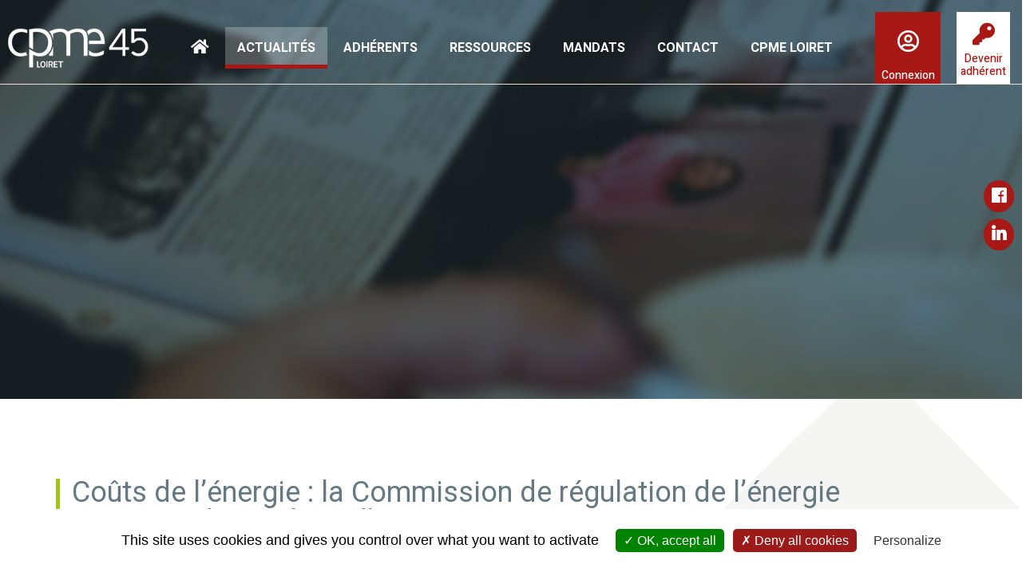

--- FILE ---
content_type: text/html; charset=utf-8
request_url: https://cpmeloiret.fr/actualites/10-actu-nationale/316-couts-de-l-energie-la-commission-de-regulation-de-l-energie-intervient-devant-les-adherents-cpme
body_size: 9379
content:

<!DOCTYPE html>
<html xmlns="http://www.w3.org/1999/xhtml" xml:lang="fr-fr" lang="fr-fr" dir="ltr" >
<head>
  <script type="text/javascript" src="/tarteaucitron/tarteaucitron.js"></script>
  <script type="text/javascript">
      tarteaucitron.init({
      "privacyUrl": "", /* Privacy policy url */

      "hashtag": "#tarteaucitron", /* Open the panel with this hashtag */
      "cookieName": "tarteaucitron", /* Cookie name */
  
      "orientation": "bottom", /* Banner position (top - bottom) */
                         
      "showAlertSmall": false, /* Show the small banner on bottom right */
      "cookieslist": false, /* Show the cookie list */
                         
        "closePopup": false, /* Show a close X on the banner */

        "showIcon": true, /* Show cookie icon to manage cookies */
        "iconPosition": "BottomRight", /* BottomRight, BottomLeft, TopRight and TopLeft */

      "adblocker": false, /* Show a Warning if an adblocker is detected */
                         
        "DenyAllCta" : true, /* Show the deny all button */
        "AcceptAllCta" : true, /* Show the accept all button when highPrivacy on */
        "highPrivacy": true, /* HIGHLY RECOMMANDED Disable auto consent */
                         
      "handleBrowserDNTRequest": false, /* If Do Not Track == 1, disallow all */

      "removeCredit": false, /* Remove credit link */
      "moreInfoLink": true, /* Show more info link */

        "useExternalCss": false, /* If false, the tarteaucitron.css file will be loaded */
        "useExternalJs": false, /* If false, the tarteaucitron.js file will be loaded */

      //"cookieDomain": ".my-multisite-domaine.fr", /* Shared cookie for multisite */
                        
        "readmoreLink": "", /* Change the default readmore link */

        "mandatory": true, /* Show a message about mandatory cookies */
      });
  </script>
  <!-- Global site tag (gtag.js) - Google Analytics -->
  <script type="text/javascript">
        tarteaucitron.user.gtagUa = 'UA-136203404-1';
        tarteaucitron.user.gtagMore = function () { /* add here your optionnal gtag() */ };
        (tarteaucitron.job = tarteaucitron.job || []).push('gtag');
  </script>


  <meta charset="utf-8">
  <meta http-equiv="X-UA-Compatible" content="IE=edge">
  <meta name="viewport" content="width=device-width, initial-scale=1">
  <meta charset="utf-8">
	<meta name="author" content="GREGOIRE Marie">
	<meta name="description" content="CPME Loiret (45)">
	<title>Coûts de l’énergie : la Commission de régulation de l’énergie intervient devant les adhérents CPME - Actu nationale</title>
	<link href="https://cpmeloiret.fr/actualites/10-actu-nationale/316-couts-de-l-energie-la-commission-de-regulation-de-l-energie-intervient-devant-les-adherents-cpme" rel="canonical">
	<link href="/favicon.ico" rel="icon" type="image/vnd.microsoft.icon">
<link href="/components/com_flexicontent/librairies/jquery/css/ui-lightness/jquery-ui-1.13.1.css" rel="stylesheet">
	<link href="/components/com_flexicontent/assets/css/flexicontent.css?55158de09743f374508e7844afca3c31" rel="stylesheet">
	<link href="/components/com_flexicontent/assets/css/j4x.css?55158de09743f374508e7844afca3c31" rel="stylesheet">
	<link href="/components/com_flexicontent/librairies/select2/select2.css?3.5.4" rel="stylesheet">
	<link href="/components/com_flexicontent/assets/css/fcvote.css?55158de09743f374508e7844afca3c31" rel="stylesheet">
	<link href="/components/com_flexicontent/librairies/bootstrap-toggle/css/bootstrap2-toggle.min.css" rel="stylesheet">
	<link href="/plugins/flexicontent_fields/fcpagenav/fcpagenav/fcpagenav.css" rel="stylesheet">
	<link href="/components/com_flexicontent/templates/cpme45-actus/css/item.css" rel="stylesheet">
	<link href="/media/com_jce/site/css/content.min.css?badb4208be409b1335b815dde676300e" rel="stylesheet">
	<link href="/media/sourcecoast/css/sc_bootstrap5.css" rel="stylesheet">
	<link href="/media/sourcecoast/css/fontawesome/css/font-awesome.min.css" rel="stylesheet">
	<link href="/media/sourcecoast/css/common.css" rel="stylesheet">
	<link href="/media/sourcecoast/themes/sclogin/default.css" rel="stylesheet">
	<style>
			/* This is via voting field parameter, please edit field configuration to override them */
			.voting-row div.fcvote.fcvote-box-main {
				line-height:24px!important;
			}
			.voting-row div.fcvote.fcvote-box-main > ul.fcvote_list {
				height:24px!important;
				width:120px!important;
			}
			.voting-row div.fcvote.fcvote-box-main > ul.fcvote_list > li.voting-links a,
			.voting-row div.fcvote.fcvote-box-main > ul.fcvote_list > li.current-rating {
				height:24px!important;
				line-height:24px!important;
			}
			.voting-row div.fcvote.fcvote-box-main > ul.fcvote_list,
			.voting-row div.fcvote.fcvote-box-main > ul.fcvote_list > li.voting-links a:hover,
			.voting-row div.fcvote.fcvote-box-main > ul.fcvote_list > li.current-rating {
				background-image:url(/components/com_flexicontent/assets/images/star-medium.png)!important;
			}
			
			/* This is via voting field parameter, please edit field configuration to override them */
			.voting-row div.fcvote > ul.fcvote_list {
				height:24px!important;
				width:120px!important;
			}
			.voting-row div.fcvote > ul.fcvote_list > li.voting-links a,
			.voting-row div.fcvote > ul.fcvote_list > li.current-rating {
				height:24px!important;
				line-height:24px!important;
			}
			.voting-row div.fcvote > ul.fcvote_list,
			.voting-row div.fcvote > ul.fcvote_list > li.voting-links a:hover,
			.voting-row div.fcvote > ul.fcvote_list > li.current-rating {
				background-image:url(/components/com_flexicontent/assets/images/star-medium.png)!important;
			}
			.voting-row div.fcvote ul.fcvote_list > .voting-links a.star1 { width: 20%!important; z-index: 6; }
.voting-row div.fcvote ul.fcvote_list > .voting-links a.star2 { width: 40%!important; z-index: 5; }
.voting-row div.fcvote ul.fcvote_list > .voting-links a.star3 { width: 60%!important; z-index: 4; }
.voting-row div.fcvote ul.fcvote_list > .voting-links a.star4 { width: 80%!important; z-index: 3; }
.voting-row div.fcvote ul.fcvote_list > .voting-links a.star5 { width: 100%!important; z-index: 2; }
</style>
<script type="application/json" class="joomla-script-options new">{"joomla.jtext":{"FLEXI_FORM_IS_BEING_SUBMITTED":"Sauvegarde du formulaire, veuillez patienter...","FLEXI_LOADING":"chargement","FLEXI_NOT_AN_IMAGE_FILE":"FLEXI_NOT_AN_IMAGE_FILE","FLEXI_IMAGE":"Image","FLEXI_LOADING_IMAGES":"FLEXI_LOADING_IMAGES","FLEXI_THUMBNAILS":"FLEXI_THUMBNAILS","FLEXI_NO_ITEMS_SELECTED":"FLEXI_NO_ITEMS_SELECTED","FLEXI_ARE_YOU_SURE":"FLEXI_ARE_YOU_SURE","FLEXI_APPLYING_FILTERING":"Application des filtres","FLEXI_TYPE_TO_LIST":"... taper votre texte","FLEXI_TYPE_TO_FILTER":" ... taper pour filtrer","FLEXI_UPDATING_CONTENTS":"Mise à jours du contenu ...","FLEXI_YOUR_BROWSER_DOES_NOT_SUPPORT_AJAX":"Votre navigateur ne supporte pas Ajax","FLEXI_ADDED_TO_YOUR_FAVOURITES":"Ajouté à vos favoris","FLEXI_YOU_NEED_TO_LOGIN":"Vous devez vous connecter afin d\\'ajouter cet élément à vos favoris. Il sera ajouté à votre liste des favoris.","FLEXI_REMOVED_FROM_YOUR_FAVOURITES":"Supprimé de vos favoris","FLEXI_USERS":"utilisateurs","FLEXI_FAVOURE":"Ajouter à vos favoris","FLEXI_REMOVE_FAVOURITE":"Supprimer de vos favoris","FLEXI_FAVS_YOU_HAVE_SUBSCRIBED":"Vous vous êtes inscrits","FLEXI_FAVS_CLICK_TO_SUBSCRIBE":"Cliquez ici pour vous abonnez","FLEXI_TOTAL":"Total","FLEXI_PUBLISHED":"Publié","FLEXI_UNPUBLISHED":"Dépublié","FLEXI_IN_PROGRESS":"En cours","FLEXI_PENDING":"En attente d\\'approbation","FLEXI_TO_WRITE":"Brouillon","FLEXI_ARCHIVED":"Archivé","FLEXI_TRASHED":"A la corbeille"},"bootstrap.modal":{"#login-modal-102":{"keyboard":true,"focus":true}},"system.paths":{"root":"","rootFull":"https:\/\/cpmeloiret.fr\/","base":"","baseFull":"https:\/\/cpmeloiret.fr\/"},"csrf.token":"e45c30ecb0bbb89cfbc80fa02e723a71"}</script>
	<script src="/media/system/js/core.min.js?a3d8f8"></script>
	<script src="/media/vendor/jquery/js/jquery.min.js?3.7.1"></script>
	<script src="/media/legacy/js/jquery-noconflict.min.js?504da4"></script>
	<script src="/media/vendor/bootstrap/js/popover.min.js?5.3.8" type="module"></script>
	<script src="/media/system/js/fields/passwordview.min.js?61f142" defer></script>
	<script src="/media/vendor/bootstrap/js/modal.min.js?5.3.8" type="module"></script>
	<script src="/components/com_flexicontent/librairies/jquery/js/jquery-ui-1.13.1/jquery-ui.min.js"></script>
	<script src="/components/com_flexicontent/assets/js/flexi-lib.js?55158de09743f374508e7844afca3c31"></script>
	<script src="/components/com_flexicontent/librairies/mousewheel/jquery.mousewheel.min.js"></script>
	<script src="/components/com_flexicontent/librairies/select2/select2.min.js?3.5.4"></script>
	<script src="/components/com_flexicontent/librairies/select2/select2.sortable.js?3.5.4"></script>
	<script src="/components/com_flexicontent/librairies/select2/select2_locale_fr.js?3.5.4"></script>
	<script src="/components/com_flexicontent/assets/js/tmpl-common.js?55158de09743f374508e7844afca3c31"></script>
	<script src="/components/com_flexicontent/assets/js/jquery-easing.js?55158de09743f374508e7844afca3c31"></script>
	<script src="/components/com_flexicontent/assets/js/fcvote.js?55158de09743f374508e7844afca3c31"></script>
	<script src="/components/com_flexicontent/librairies/bootstrap-toggle/js/bootstrap2-toggle.min.js"></script>
	<script src="/components/com_flexicontent/assets/js/fcfav.js?55158de09743f374508e7844afca3c31"></script>
	<script>
				var jbase_url_fc = "https:\/\/cpmeloiret.fr\/";
				var jroot_url_fc = "https:\/\/cpmeloiret.fr\/";
				var jclient_path_fc = "";
			</script>
	<script>
					var fc_sef_lang = 'fr';
					var fc_root_uri = '';
					var fc_base_uri = '';
					var FC_URL_VARS = [];
				</script>
	<script>
					jQuery( document ).ready(function() {
						jQuery("body").prepend('\
							<div id="fc_filter_form_blocker" style="display: none;">\
								<div class="fc_blocker_overlay" style="background-color: rgba(0, 0, 0, 0.3);"></div>\
								<div class="fc_blocker_content" style="background-color: rgba(255, 255, 255, 1); color: rgba(0, 0, 0, 1);">\
									\
									<div class="fc_blocker_mssg" style="" >Application des filtres</div>\
									<div class="fc_blocker_bar"><div style="background-color: rgba(0, 153, 255, 1);"></div></div>\
								</div>\
							</div>\
						');
					});
				</script>
	<script>
				if (typeof jQuery.fn.chosen == 'function') {
					jQuery.fn.chosen_fc = jQuery.fn.chosen;
					jQuery.fn.chosen = function(){
						var args = arguments;
						var result;
						jQuery(this).each(function() {
							if (jQuery(this).hasClass('use_select2_lib') || jQuery(this).hasClass('fc_no_js_attach')) return;
							result = jQuery(this).chosen_fc(args);
						});
						return result;
					};
				}
				
					jQuery(document).ready(function()
					{
						window.skip_select2_js = 0;
						fc_attachSelect2('body');
					});
				</script>
	<script>
					jQuery(document).ready(function(){
						jQuery('input.fc_checkboxtoggle').bootstrapToggle();
					});
				</script>
	<script>
		var fcfav_toggle_style = 2;
		var fcfav_status_info = 0;
		var fcfav_toggle_info = 1;
	</script>
	<script>
				var _fc_state_titles = { '1' : 'FLEXI_PUBLISHED' , '0' : 'FLEXI_UNPUBLISHED' , '-5' : 'FLEXI_IN_PROGRESS' , '-3' : 'FLEXI_PENDING' , '-4' : 'FLEXI_TO_WRITE' , '2' : 'FLEXI_ARCHIVED' , '-2' : 'FLEXI_TRASHED'};
			</script>
	<script>
		var fc_validateOnSubmitForm = 1;
	</script>
	<script>if (typeof jfbcJQuery == "undefined") jfbcJQuery = jQuery;</script>
	<!--[if IE 8]>
				<link href="/components/com_flexicontent/assets/css/ie8.css?55158de09743f374508e7844afca3c31" rel="stylesheet" />
				<![endif]-->
	<meta property="og:title" content="Coûts de l’énergie : la Commission de régulation de l’énergie intervient devant les adhérents CPME" />
	<meta property="og:description" content=" Dominique Jamme, Directeur général de la CRE, autorité indépendante chargée de garantir le bon fonctionnement des marchés français de l'énergie au bénéfice du consommateur entreprises ou personne physique, est intervenu mercredi 11 mai devant le Comité directeur de la CPME. Au-delà de la ..." />
	<meta property="og:image" content="https://cpmeloiret.fr/images/45_CPME_LOGO_LOIRET.jpg" />
	<meta property="og:image:alt" content="Voir le site" />

  <link rel="shortcut icon" href="/templates/cpme45/favicon.ico" type="image/x-icon">
  <link rel="apple-touch-icon" sizes="76x76" href="/templates/cpme45/cpme45-76.png">
  <link rel="apple-touch-icon" sizes="120x120" href="/templates/cpme45/cpme45-120.png">
  <link rel="apple-touch-icon" sizes="152x152" href="/templates/cpme45/cpme45-152.png">
  <link href="/templates/cpme45/css/bs/bootstrap.min.css" rel="stylesheet" type="text/css">
  <link href="/templates/cpme45/css/template.css?19:01:26" rel="stylesheet" type="text/css">
  <link href="/templates/cpme45/css/annuaire.css?19:01:26" rel="stylesheet" type="text/css">
  <link href="/templates/cpme45/fonts/fa/css/all.css" rel="stylesheet" type="text/css">
    <link media="print" href="/templates/cpme45/css/print.css?19:01:26" rel="stylesheet" type="text/css">
  <script async src="/templates/cpme45/assets/slick/slick.min.js"></script>
  <script async src="/templates/cpme45/scripts/TweenLite.min.js"></script>
  <script async src="/templates/cpme45/scripts/CSSPlugin.min.js"></script>
  <script async src="/templates/cpme45/scripts/scroller.js"></script>
  <!-- <script type="text/javascript" src="/media/system/js/mootools.js"></script> -->
  <!--<script async src="/templates/cpme45/scripts/tabs.js"></script>-->
  <script src="https://use.fontawesome.com/e98254e2d1.js"></script>
  <script type="text/javascript">
    jQuery(document).ready(function($) {
        $("#toggle-bar").click(function() {
            $("#mainmenu").slideToggle(500);
        });
        $(".parent").click(function() {
        $(this).toggleClass("opend");
      });
    });
  </script>
  
  <!-- HTML5 shim and Respond.js for IE8 support of HTML5 elements and media queries -->
    <!-- WARNING: Respond.js doesn't work if you view the page via file:// -->
    <!--[if lt IE 9]>
      <script async src="https://oss.maxcdn.com/html5shiv/3.7.2/html5shiv.min.js"></script>
      <script async src="https://oss.maxcdn.com/respond/1.4.2/respond.min.js"></script>
    <![endif]-->
</head>

<body class="item-id-316 item-catid-10 type-id-1 type-alias-article actualites guest fr-fr">

<header>
	<div id="header">
	    <div>
			<a href="/" title="" alt=""><div id="logo"><img src="https://cpmeloiret.fr/images/logo-cpme-loiret.png" alt=" Logo" /></div></a>	    </div>
	    <div id="navigation">
			<nav><div id="toggle"><span></span></div>
<div id="menu">
	<ul class="nav menu nav-pills" >

		<li class="item-101 default"><a href="/" >Accueil</a></li><li class="item-110 current active"><a href="/actualites" >Actualités</a></li><li class="item-108 divider deeper parent"><span class="separator ">Adhérents</span>
<i class="fa fa-chevron-down"></i>
<ul class="nav-child unstyled small"><li class="item-117"><a href="/espace-adherents/agenda" >Agenda</a></li><li class="item-189"><a href="/espace-adherents/annuaire-des-adherents" class="cadenas">Annuaire des adhérents</a></li><li class="item-120"><a href="/espace-adherents/annonces-des-adherents" >Annonces des adhérents</a></li></ul></li><li class="item-109"><a href="/services-aux-entreprises" >Ressources</a></li><li class="item-147"><a href="/mandats" >Mandats</a></li><li class="item-111"><a href="/contact" >Contact</a></li><li class="item-112 deeper parent"><a href="/cpme-du-loiret" >CPME Loiret</a><ul class="nav-child unstyled small"><li class="item-113"><a href="/cpme-du-loiret" >Présentation</a></li><li class="item-114"><a href="/cpme-du-loiret/ca" >Conseil d'administration</a></li><li class="item-115"><a href="/cpme-du-loiret/groupes-de-travail" >Groupes de travail</a></li><li class="item-116"><a href="/mandats" >Mandats</a></li></ul></li></ul>

	<div id="top-right-mobile" class="top-right">
		<!-- <div class="moduletable MdlConnexion jmoddiv jmodinside" data-jmodediturl="https://cpme.thinkad.club/index.php?option=com_config&amp;controller=config.display.modules&amp;id=102&amp;Itemid=101&amp;return=aHR0cHM6Ly9jcG1lLnRoaW5rYWQuY2x1Yi8%3D" data-target="_self" data-jmodtip="<strong>Modifier le module</strong><br />SCLogin<br />Position: top-right">
			<div class="sclogin sourcecoast">

				<div class="sclogin-greeting">Bienvenue Super User,</div>
				<div class="sclogout-button">
					<div class="sclogin-joomla-login">
						<form action="/" method="post" id="sclogin-form">
							<div class="logout-button" id="scLogoutButton">
								<input type="submit" name="Submit" class="button btn btn-primary" value="Déconnexion">

								<input type="hidden" name="option" value="com_users">
								<input type="hidden" name="task" value="user.logout">

								<input type="hidden" name="return" value="aHR0cHM6Ly9jcG1lLnRoaW5rYWQuY2x1Yi8=">
								<input type="hidden" name="3485c7be36072b0fd706110c5bf21c76" value="1">
							</div>
						</form>
					</div>
				</div>
				<div class="sclogin-social-connect">
				</div>
				<div class="clearfix"></div>
			</div>
		</div>
		<div class="moduletable MdlAdhesion jmoddiv jmodinside" data-jmodediturl="https://cpme.thinkad.club/index.php?option=com_config&amp;controller=config.display.modules&amp;id=103&amp;Itemid=101&amp;return=aHR0cHM6Ly9jcG1lLnRoaW5rYWQuY2x1Yi8%3D" data-target="_self" data-jmodtip="<strong>Modifier le module</strong><br />Accueil - Adhésion<br />Position: top-right">


			<div class="custom MdlAdhesion">
				<p><button class="BtnBlock" type="button">Devenir adhérent</button></p>
			</div>
		</div> -->
		<div class="moduletable  MdlConnexion">
        
    <div class="sourcecoast ns-bs5 sclogin-modal-links sclogin">
        <a href="/" class="btn btn-primary" data-bs-toggle="modal" data-bs-target="#login-modal-102">
        Connexion        </a>
        <div id="login-modal-102" role="dialog" tabindex="-1" class="joomla-modal modal"  >
    <div class="modal-dialog modal-lg">
        <div class="modal-content">
            <div class="modal-header">
            <h3 class="modal-title"></h3>
                <button type="button" class="btn-close novalidate" data-bs-dismiss="modal" aria-label="Fermer">
        </button>
    </div>
<div class="modal-body">
    <div class="sclogin sourcecoast ns-bs5" id="sclogin-102">
    
    <div class="row">
        
    <div class="sclogin-joomla-login vertical col-md-12">
                <form action="https://cpmeloiret.fr/actualites/10-actu-nationale/316-couts-de-l-energie-la-commission-de-regulation-de-l-energie-intervient-devant-les-adherents-cpme" method="post" id="sclogin-form102">
            <div class="mod-sclogin__userdata userdata">
                <div class="mod-sclogin__username mb-3">
                    <div class="input-group">
                        <label for="sclogin-username-102" class="visually-hidden">Nom d'utilisateur</label>
                        <input id="sclogin-username-102"
                               type="text"
                               name="username"
                               class="form-control sclogin-username"
                               autocomplete="username"
                               placeholder="Nom d'utilisateur"
                               aria-label="Nom d'utilisateur"
                               tabindex="0" autofocus                        >
                                                <!-- only add spans if they have buttons present -->
                                            </div>
                </div>
                <div class="mod-sclogin__password mb-3">
                    <div class="input-group">
                        <input id="sclogin-passwd-102"
                               type="password"
                               name="password"
                               autocomplete="current-password"
                               class="form-control sclogin-passwd"
                               placeholder="Mot de passe"
                               aria-label="Mot de passe"
                        >
                        <!-- only add spans if they have buttons present -->
                                            </div>
                </div>
                <div class="mb-3 form-sclogin-submitcreate " id="form-sclogin-submitcreate-102">
                    <button type="submit" name="Submit" class="btn btn-primary col-md-12" aria-label="Connexion">Connexion</button>
                                                        </div>
                                        <div class="form-check">
                            <div class="mb-3 form-sclogin-remember" id="form-sclogin-remember-102">
                                <label for="sclogin-remember-102">
                                    <input id="sclogin-remember-102" type="checkbox" name="remember" class="form-check-input sclogin-remember" checked value="yes" title="Remember Me" aria-label="Remember Me"/>
                                    Se rappeler de moi                                </label>
                            </div>
                        </div>
                    
                <input type="hidden" name="option" value="com_users"/><input type="hidden" name="task" value="user.login"/><input type="hidden" name="return" value="aW5kZXgucGhwP0l0ZW1pZD0xMDE="/><input type="hidden" name="mod_id" value="102"/><input type="hidden" name="e45c30ecb0bbb89cfbc80fa02e723a71" value="1"><ul><li><span class="btn-link"><a href="/component/users/remind?Itemid=101">Nom d'utilisateur oublié ?</a></span></li><li><span class="btn-link"><a href="/mon-mot-de-passe">Mot de passe oublié ?</a></span></li></ul>            </div>
        </form>
    </div>
        </div>

        <div class="clearfix"></div>
</div>
</div>
        </div>
    </div>
</div>
            </div>

    <script>
        jfbcJQuery(document).ready(function () {
            jfbcJQuery("#login-modal-102").appendTo("body");
        });
                jfbcJQuery("#login-modal-102").on("shown.bs.modal", function () {
            jfbcJQuery("#sclogin-username-102").focus();
        });
        
        jfbcJQuery('#login-modal-102').addClass('sourcecoast sclogin-modal');
    </script>

    
</div>
<div class="moduletable  MdlAdhesion">
        
<div id="mod-custom103" class="mod-custom custom">
    <p><a href="https://forms.zohopublic.eu/cpmeloiret/form/BULLETINADHESION202501/formperma/m1TAVWWG-ba72AyQbkzc001DtNkY8aquA9GE2X5mY0s" target="_blank" rel="noopener"><button type="button" class="BtnBlock">Devenir adhérent</button></a></p></div>
</div>

	</div>

	<!-- Pour menu burger mobile -->
	<script>
		// Animation du burger/croix
		jQuery("#toggle").click(function() {
			jQuery(this).toggleClass("open");
			jQuery("#menu").toggleClass("opened");
			jQuery("#top-right-mobile").toggleClass("opened");
		});

		// Animation du sous menu déroulant
		// au click sur une class .parent
		/* =========== LE CODE SACRÉ DE CARO ==========
			// on définit la variable state comme l'état du sous-menu ouvert
			var state = jQuery('.nav-child', this).hasClass('show');
			// on referme tous les sous-menu
			jQuery('.parent .nav-child').removeClass('show');
			// on permute la classe .show du sous-menu actif en lui imposant l'état state afin de pouvoir le refermer au re-clic
			jQuery('.nav-child', this).toggleClass('show', !state);
			// on anime le chevron
			jQuery(this).find('i').toggleClass('down');
		*/

		jQuery('.parent').click(function() {
			if (jQuery(this).hasClass("clicked")) { //SI ON CLIQUE SUR LE CLICKED
				// on définit la variable state comme l'état du sous-menu ouvert
				var state = jQuery('.nav-child', this).hasClass('show');
				// on referme tous les sous-menu
				jQuery('.parent .nav-child').removeClass('show');
				// on permute la classe .show du sous-menu actif en lui imposant l'état state afin de pouvoir le refermer au re-clic
				jQuery('.nav-child', this).toggleClass('show', !state);
				// on anime le chevron
				jQuery(this).find('i').toggleClass('down');
			} else { //SI ON CLIC SUR UN AUTRE
				/*jQuery('.show').css('animate', '0px');*/
				//on retire l'autre clicked si il existe
				jQuery('.clicked').removeClass("clicked").addClass('notransition').find('i').removeClass('down');
				//on ajoute la classe à celui qu'on clique
				jQuery(this).addClass("clicked");
				// on anime le chevron
				jQuery('.clicked').find('i').addClass('down');
				// on définit la variable state comme l'état du sous-menu ouvert
				var state = jQuery('.nav-child', this).hasClass('show');
				// on referme tous les sous-menu
				jQuery('.parent .nav-child').removeClass('show');
				// on permute la classe .show du sous-menu actif en lui imposant l'état state afin de pouvoir le refermer au re-clic
				jQuery('.nav-child', this).toggleClass('show', !state);
				// on anime le chevron
				jQuery('this').find('i').removeClass('down');

			}

		});

		// on ne veut pas d'animation de fermeture d'un sous-menu à l'ouverture d'un autre
	</script>

	<!-- fin pr menu burger mobile --></nav>
	    </div>
	    <div id="top-right-desktop" class="top-right">
	      	<div class="moduletable  MdlConnexion">
        
    <div class="sourcecoast ns-bs5 sclogin-modal-links sclogin">
        <a href="/" class="btn btn-primary" data-bs-toggle="modal" data-bs-target="#login-modal-102">
        Connexion        </a>
        <div id="login-modal-102" role="dialog" tabindex="-1" class="joomla-modal modal"  >
    <div class="modal-dialog modal-lg">
        <div class="modal-content">
            <div class="modal-header">
            <h3 class="modal-title"></h3>
                <button type="button" class="btn-close novalidate" data-bs-dismiss="modal" aria-label="Fermer">
        </button>
    </div>
<div class="modal-body">
    <div class="sclogin sourcecoast ns-bs5" id="sclogin-102">
    
    <div class="row">
        
    <div class="sclogin-joomla-login vertical col-md-12">
                <form action="https://cpmeloiret.fr/actualites/10-actu-nationale/316-couts-de-l-energie-la-commission-de-regulation-de-l-energie-intervient-devant-les-adherents-cpme" method="post" id="sclogin-form102">
            <div class="mod-sclogin__userdata userdata">
                <div class="mod-sclogin__username mb-3">
                    <div class="input-group">
                        <label for="sclogin-username-102" class="visually-hidden">Nom d'utilisateur</label>
                        <input id="sclogin-username-102"
                               type="text"
                               name="username"
                               class="form-control sclogin-username"
                               autocomplete="username"
                               placeholder="Nom d'utilisateur"
                               aria-label="Nom d'utilisateur"
                               tabindex="0" autofocus                        >
                                                <!-- only add spans if they have buttons present -->
                                            </div>
                </div>
                <div class="mod-sclogin__password mb-3">
                    <div class="input-group">
                        <input id="sclogin-passwd-102"
                               type="password"
                               name="password"
                               autocomplete="current-password"
                               class="form-control sclogin-passwd"
                               placeholder="Mot de passe"
                               aria-label="Mot de passe"
                        >
                        <!-- only add spans if they have buttons present -->
                                            </div>
                </div>
                <div class="mb-3 form-sclogin-submitcreate " id="form-sclogin-submitcreate-102">
                    <button type="submit" name="Submit" class="btn btn-primary col-md-12" aria-label="Connexion">Connexion</button>
                                                        </div>
                                        <div class="form-check">
                            <div class="mb-3 form-sclogin-remember" id="form-sclogin-remember-102">
                                <label for="sclogin-remember-102">
                                    <input id="sclogin-remember-102" type="checkbox" name="remember" class="form-check-input sclogin-remember" checked value="yes" title="Remember Me" aria-label="Remember Me"/>
                                    Se rappeler de moi                                </label>
                            </div>
                        </div>
                    
                <input type="hidden" name="option" value="com_users"/><input type="hidden" name="task" value="user.login"/><input type="hidden" name="return" value="aW5kZXgucGhwP0l0ZW1pZD0xMDE="/><input type="hidden" name="mod_id" value="102"/><input type="hidden" name="e45c30ecb0bbb89cfbc80fa02e723a71" value="1"><ul><li><span class="btn-link"><a href="/component/users/remind?Itemid=101">Nom d'utilisateur oublié ?</a></span></li><li><span class="btn-link"><a href="/mon-mot-de-passe">Mot de passe oublié ?</a></span></li></ul>            </div>
        </form>
    </div>
        </div>

        <div class="clearfix"></div>
</div>
</div>
        </div>
    </div>
</div>
            </div>

    <script>
        jfbcJQuery(document).ready(function () {
            jfbcJQuery("#login-modal-102").appendTo("body");
        });
                jfbcJQuery("#login-modal-102").on("shown.bs.modal", function () {
            jfbcJQuery("#sclogin-username-102").focus();
        });
        
        jfbcJQuery('#login-modal-102').addClass('sourcecoast sclogin-modal');
    </script>

    
</div>
<div class="moduletable  MdlAdhesion">
        
<div id="mod-custom103" class="mod-custom custom">
    <p><a href="https://forms.zohopublic.eu/cpmeloiret/form/BULLETINADHESION202501/formperma/m1TAVWWG-ba72AyQbkzc001DtNkY8aquA9GE2X5mY0s" target="_blank" rel="noopener"><button type="button" class="BtnBlock">Devenir adhérent</button></a></p></div>
</div>

	    </div>    
	</div>
</header>

<div id="precontent">
  	  	<div id="rs_fixed">
    	
<div id="mod-custom111" class="mod-custom custom">
    <p><a href="https://www.facebook.com/cpme45/" target="_blank" rel="noopener"><i class="fab fa-facebook-f"></i></a> <a href="https://www.linkedin.com/company/cpme-du-loiret/" target="_blank" rel="noopener"><i class="fab fa-linkedin-in"></i></a> <!--<a href="https://twitter.com/CGPME45?lang=fr" target="_blank" rel="noopener"><i class="fab fa-twitter"></i></a>--></p></div>

  	</div>
		</div>

<div id="content">
		    
	    
<div id="flexicontent" class="flexicontent fcitems fcitem316 fctype1 fcmaincat10 menuitem110" itemscope itemtype="http://schema.org/Article" >
	
	
  	
		
				
				
		
	
			<div class="row">
			<div class="container">
			<!-- BOF item title -->
			<h1 class="contentheading">
				<span class="fc_item_title" itemprop="name">Coûts de l’énergie : la Commission de régulation de l’énergie intervient devant les adhérents CPME</span>
			</h1>
			<!-- EOF item title -->
			</div>
		</div>
		
  
	
		
	<div class="row">
		<div class="container">
				
				<!-- BOF description block -->
		
				<div class="description group">
				<div class="content-header">
<div class="page-simple-body__wrapper">
<div class="content-header titre_bold">
<div class="page-simple-body__wrapper">
<div class="content-chapo">
<p><img src="/images/ImgActus/Une.png" alt="Une" width="1200" height="344" /></p>
<p>Dominique Jamme, Directeur général de la CRE, autorité indépendante chargée de garantir le bon fonctionnement des marchés français de l'énergie au bénéfice du consommateur entreprises ou personne physique, est intervenu mercredi 11 mai devant le Comité directeur de la CPME.</p>
</div>
</div>
</div>
<div class="pg-simple-text">
<div class="page-simple-body__wrapper">
<div class="pg-simple-text__body">
<p>Au-delà de la présentation de sa structure, il est revenu sur les causes de l’augmentation de l’électricité et du gaz et sur les moyens mis en œuvre pour l’atténuer.</p>
<p>Il a&nbsp;alerté sur le fait que ces difficultés pouvaient perdurer et que chacun devait donc chercher à adapter sa consommation.</p>
<p>Enfin, il a indiqué que les entreprises pouvaient s’adresser à la CRE lorsqu’elles sont victimes de pratiques anormales de la part de fournisseurs d’énergie.</p>
<p>La CPME poursuit son travail d’information sur les aides mises en place pour contrer les effets de l’inflation&nbsp;sur les TPE-PME.</p>
<p>&nbsp;</p>
<p style="text-align: center;"><a class="btn_cpme" href="https://www.cre.fr/" target="_blank" rel="noopener">EN SAVOIR PLUS SUR LA CRE</a></p>
<p>&nbsp;</p>
<p style="text-align: center;"><a class="btn_cpme" href="https://www.cpme.fr/dossiers/coup-de-projecteur/guerre-en-ukraine-tout-savoir-sur-les-aides-pme" target="_blank" rel="noopener">CONSULTER NOTRE DOSSIER SPÉCIAL SUR LES IMPACTS ÉCONOMIQUES DE LA GUERRE EN UKRAINE</a></p>
</div>
</div>
</div>
</div>
</div>
<div class="pg-complementary-infos">
<div class="page-simple-body__wrapper">
<div class="pg-complementary-infos__blocs">
<div class="sv-g"></div>
</div>
</div>
</div>				</div>
			
		<!-- EOF description block -->
				</div>
	</div>
		<!-- BOF afterdescription block -->
					<div class="row field_navigation-item-actualite">
				<div class="container">
					<div class="flexi element field_navigation-item-actualite variablecol">
												<div class="flexi value">
							<span class="fcpagenav btn-group">
		<a class="fcpagenav-prev btn"  href="/actualites/10-actu-nationale/317-rencontre-avec-la-ministre-chargee-des-pme-olivia-gregoire">
			<i class="icon-chevron-left"></i>
			Article précédent
			
		</a>
	<span class="fcpagenav-items-cnt btn disabled">11 / 107</span>
		<a class="fcpagenav-next btn"  href="/actualites/10-actu-nationale/315-impact-pme-j-1-mois-avant-le-grand-rendez-vous-des-pme">
			Article suivant
			<i class="icon-chevron-right"></i>
			
		</a>
	</span>						</div>
					</div>
				</div>
			</div>
			<!-- EOF afterdescription block -->
		
	
	
		
</div>

	
	  
	
	
	
	
	
	</div>

<footer>
	<div class="row prefooter">
		<div class="container">
			
<div id="mod-custom104" class="mod-custom custom">
    <div id="prefooter_title">
<h2 class="titre_gauche"><span class="titre_bold">Rejoindre</span><br />la CPME 45</h2>
</div>
<div id="prefooter_content">
<div>
<p>La Confédération des Petites et Moyennes Entreprises est <strong>l’organisation patronale dédiée exclusivement aux TPE/PME françaises</strong>, tous secteurs confondus : industrie, commerce, services, artisanat.</p>
</div>
<div>
<p><a href="https://forms.zohopublic.eu/cpmeloiret/form/BULLETINADHESION202501/formperma/m1TAVWWG-ba72AyQbkzc001DtNkY8aquA9GE2X5mY0s" target="_blank" rel="noopener" class="btn_cpme">DEVENIR ADHÉRENT</a></p>
</div>
</div></div>

		</div>
	</div>
	<div class="container footer">
		<div class="moduletable  footer_col footer_col1 col-md-3">
        
<div id="mod-custom105" class="mod-custom custom">
    <p><img src="/images/logo-cpme-loiret-footer.png" alt="logo cpme loiret footer" /></p>
<div class="footer_adresse">
<p>23 avenue des Droits de l'Homme</p>
<p>45000 Orléans</p>
<a href="tel:0238549585" class="tel">02 38 54 95 85</a></div></div>
</div>
<div class="moduletable  footer_col footer_col2">
        
<div id="mod-custom107" class="mod-custom custom">
    <p><a href="/contact" class="btn">Nous contacter</a></p>
<div id="rs_footer">
<p><a href="https://www.facebook.com/cgpme45/" target="_blank" rel="noopener"><i class="fab fa-facebook-f"></i></a> <a href="https://www.linkedin.com/company/cpme-du-loiret/" target="_blank" rel="noopener"><i class="fab fa-linkedin-in"></i></a> <!--<a href="https://twitter.com/CGPME45?lang=fr" target="_blank" rel="noopener"><i class="fab fa-twitter"></i></a>--></p>
</div></div>
</div>
<div class="moduletable  footer_col footer_col3">
        
<div id="mod-custom108" class="mod-custom custom">
    <div id="agenda_footer"><a href="https://workdrive.zohopublic.eu/external/6872af3b7a81300b75012007de55dc010252dad391cd338ffe8a7e709474bef8?layout=list" target="_blank" rel="noopener">Prochains<br />événements</a></div></div>
</div>
<div class="moduletable  footer_col footer_col4 col-md-3">
        
<div id="mod-custom109" class="mod-custom custom">
    <p><img src="/images/logo-cpme-nationale-footer.png" alt="logo cpme nationale footer" /></p>
<div class="footer_adresse">
<p>10 Terrasse Bellini</p>
<p>92800 Puteaux</p>
</div>
<p><a href="https://www.cpme.fr/" target="_blank" rel="noopener" class="btn">Visiter le site</a></p></div>
</div>

	</div>
</footer>
	<p class="ender">&copy; Copyright CPME Loiret (45) 2026 - <a href="/mentions-legales">Mentions légales</a> - par <a href="https://thinkad.fr" title="Agence de communication à Orléans" target="_blank">Think Ad</a></p> 


</body>
</html>

--- FILE ---
content_type: text/css
request_url: https://cpmeloiret.fr/templates/cpme45/css/template.css?19:01:26
body_size: 10819
content:
@import "editor.css";
@import url('https://fonts.googleapis.com/css?family=Heebo:100,300,400,500,700,800,900');
* {
  margin: 0;
  padding: 0;
}
article,
aside,
details,
figcaption,
figure,
footer,
header,
hgroup,
menu,
nav,
section {
  display: block;
}
table {
  border-collapse: collapse;
}
ol,
ul {
  list-style: none;
}
body {
  font-family: 'Heebo', sans-serif;
  font-size: 16px;
  font-weight: 400;
  color: #647984;
  width: 100vw;
  overflow-x: hidden;
}
.fab:not(.fa-black-tie) {
  padding: 10px;
  color: #fff;
  font-size: 1.3em;
}
h2,
h3,
h4,
h5,
h6 {
  color: #114d61;
}
h2 {
  font-size: 2.25em;
  font-weight: 200;
}
h3 {
  font-size: 1.6em;
  font-weight: 600;
  padding-left: .3em;
  border-left: 2px solid #a81815;
  margin-bottom: 1em;
  margin-top: 2em;
}
h4 {
  font-size: 1.3em;
  font-weight: 600;
}
a,
.ns-bs5 a {
  font-weight: 800;
  display: inline-block;
  transition: all .3s ease-in-out;
  color: #006d8b;
}
a:after {
  transition: all .3s ease-in-out;
}
a:hover,
.ns-bs5 a:hover {
  text-decoration: none;
  color: #a81815;
}
#content {
  background: url(../images/bg-page.png) top no-repeat;
}
#content ul {
  margin-left: 25px;
  list-style-type: square;
}
#content li {
  margin-bottom: .5em;
}
div.flexi.value {
  width: 100%;
}
body.annuaire-des-adherents .trombi .fiches .contact--content button.btn_cpme .fab:not(.fa-black-tie) {
  padding: 0;
}
.fas {
  font-family: 'Font Awesome 5 Pro' !important;
  font-weight: 900;
}
.btn {
  border: none !important;
}
.intro_page {
  font-size: 20px;
  color: #114d61;
  text-align: center;
}
.shadow {
  box-shadow: 0px 0px 10px rgba(0,0,0,0.5);
}
.transition {
  transition: all .3s ease-in-out;
}
.titre_gauche {
  position: relative;
  padding-left: .8em;
  padding-bottom: .3em;
  margin-bottom: 50px;
}
.titre_gauche:before {
  position: absolute;
  bottom: 0;
  left: 0;
  content: ' ';
  border-color: #a81815;
  border-style: solid;
  width: 2em;
  height: 100%;
  border-width: 0 0 5px 5px;
}
.titre_droit {
  position: relative;
  text-align: right;
  padding-right: .8em;
  padding-bottom: .3em;
  margin-bottom: 50px;
}
.titre_droit:before {
  position: absolute;
  bottom: 0;
  right: 0;
  content: ' ';
  border-color: #a81815;
  border-style: solid;
  width: 2em;
  height: 100%;
  border-width: 0 5px 5px 0;
}
.titre_bold {
  text-transform: uppercase;
  font-weight: 600;
}
a.btn_cpme,
button.btn_cpme {
  padding: 1.2em 1.8em;
  border: 1px solid #006d8b;
  background: #006d8b;
  color: #fff;
  text-transform: uppercase;
  font-size: 1em;
}
a.btn_cpme:hover {
  background: #a81815;
  border: 1px solid #a81815;
  color: #fff;
  text-decoration: none;
}
a.btn_sec {
  border: 1px solid #006d8b;
  background: #fff;
  font-weight: 800;
  color: #006d8b;
  padding: .8em;
}
a.btn_sec:hover {
  border: 1px solid #a81815;
  color: #a81815;
}
a.lien_web,
a.lien_mail {
  color: #006d8b;
}
a.lien_web:after {
  content: "\f33b";
  font-family: "Font Awesome 5 Pro";
  font-weight: 400;
  color: #006d8b;
  margin-left: .3em;
}
a.lien_web:hover {
  color: #a81815;
}
a.lien_web:hover:after {
  margin-left: .6em;
  color: #a81815;
}
a.lien_mail:before {
  content: '\f305';
  font-family: "Font Awesome 5 Pro";
  font-weight: 400;
  padding-right: .3em;
}
a.lien_mail:hover,
a.lien_mail:hover:before {
  color: #a81815;
}
header {
  width: 100%;
  padding: 15px 15px 0 10px;
  position: fixed;
  z-index: 555;
  border-bottom: 1px solid #eadeda;
  transition: .3s all ease-in-out;
}
header:not(.joomla-dialog-header).on_scroll {
  background: rgba(3,52,68,0.8);
  border-bottom: none;
}
#header {
  display: flex;
  align-items: center;
  height: 90px;
  justify-content: space-between;
}
#logo {
  z-index: 9999;
}
#header nav {
  display: flex;
  justify-content: center;
}
#header .menu > li+li {
  margin-left: 20px;
}
#header .menu > li.divider i {
  display: none;
}
#header .menu > li > a,
#header .menu > li > span {
  text-transform: uppercase;
  color: #fff;
  border-radius: 0;
  border: 5px solid transparent;
  font-weight: 600;
}
.nav > li > span {
  position: relative;
  display: block;
  padding: 10px 15px;
}
.nav > li > a:focus,
.nav > li > a:hover,
.nav > li > span:focus,
.nav > li > span:hover {
  background: none;
  outline: none;
}
#header .menu > .current > a,
#header .menu > .active > a,
#header .menu > .current > span,
#header .menu > .active > span {
  background: rgba(255,255,255,0.25);
  border-radius: 0;
  border-bottom: 5px solid #a81815;
  border-left: none;
  border-right: none;
}
#header .menu > li:before {
  transition: all .3s ease-in;
  position: absolute;
  width: 0rem;
  height: 0rem;
  border-style: solid;
  content: ' ';
  border-color: transparent;
  top: 0;
  left: 0;
  border-width: 5px 0 0 5px;
}
#header .menu > li:not(.current):hover:before,
#header .menu > li:not(.active):hover:before {
  border-color: #a81815;
  width: 3.5rem;
  height: 3.5rem;
}
#header .menu > li.item-101 a {
  font-size: 0;
}
#header .menu > li.item-101 a:before {
  font-size: 20px;
  line-height: 1em;
  content: "\f015";
  font-family: "Font Awesome 5 Pro";
  font-weight: 900;
  color: #fff;
}
#header .parent > .nav-child {
  position: absolute;
  z-index: 1000;
  max-height: 0;
  left: 0;
  min-width: 15em;
  right: 0;
  top: 135%;
  overflow: hidden;
  -moz-transition: .8s all .1s;
  -webkit-transition: .8s all .1s;
  transition: .8s all .1s;
}
#header .parent:hover .nav-child,
#header .parent .nav-child:hover {
  max-height: 20em;
}
#header .menu > li > .nav-child > li {
  padding-top: 5px;
  padding-bottom: 5px;
  background: #fff;
}
#header .menu > li > .nav-child > li:last-child {
  border-bottom: 5px solid #a81815;
}
#header .menu > li > .nav-child > li:hover {
  background-color: #a81815;
}
#header .menu > li > .nav-child > li:hover a {
  color: #fff;
  text-decoration: none;
}
#header .menu > li > .nav-child > li a {
  padding-left: 20px;
  color: #647984;
  font-weight: 600;
  display: block;
  width: 100%;
}
#top-right-mobile {
  display: none;
}
.top-right {
  display: flex;
  align-items: center;
  height: 100%;
  justify-content: right;
}
.top-right .moduletable {
  height: 100%;
  width: 40%;
  padding-right: 20px;
}
.guest .top-right .moduletable {
  width: 50%;
}
.top-right .MdlConnexion .sclogin {
  height: 100%;
  background-color: #a81815;
  text-align: center;
  padding-top: 10px;
  line-height: initial;
  position: relative;
}
.top-right .MdlConnexion .sclogin-greeting {
  height: 0;
  margin-bottom: 0;
  visibility: hidden;
}
.top-right .MdlConnexion .sclogin .sclogout-button {
  float: none;
  margin-right: 0;
}
.top-right .MdlConnexion .sourcecoast #scLogoutButton::before {
  content: "\f2bd";
  font-family: "Font Awesome 5 Pro";
  font-size: 2em;
  color: #fff;
}
.sclogin-profile-link {
  position: absolute;
  bottom: 0;
  display: inline-block;
  width: 100%;
  left: 0;
  margin-bottom: 0 !important;
}
.sclogin-profile-link a {
  color: #fff;
  font-size: .8em;
  font-weight: 500;
}
.guest .top-right .MdlConnexion .sclogin .btn-primary {
  float: none;
  margin-right: 0;
}
.guest .top-right .MdlConnexion .sclogin .btn-primary:before {
  content: "\f2bd";
  font-family: "Font Awesome 5 Pro";
  font-size: 2em;
  color: #fff;
  display: block;
  margin-bottom: .4em;
  padding-top: 2px;
}
.guest .top-right .MdlConnexion .sclogin .btn-primary {
  font-family: 'Heebo';
  font-weight: 500;
}
.top-right .MdlAdhesion #mod-custom103 {
  height: 100%;
  background: #fff;
  padding-top: 10px;
}
.top-right .MdlAdhesion .BtnBlock::before {
  content: "\f084";
  font-family: "Font Awesome 5 Pro";
  font-weight: 900;
  font-size: 2em;
  color: #a81815;
  margin-bottom: 15px;
  margin-top: 10px;
  display: block;
}
.top-right .MdlAdhesion .BtnBlock {
  line-height: 1.2em;
  width: 100%;
  padding-top: 5px;
  color: #a81815;
}
.top-right .MdlConnexion .sourcecoast input,
.top-right .MdlAdhesion .BtnBlock {
  font-family: "Heebo";
  font-weight: 500;
  font-size: 14px;
  padding: 0 5px;
}
.top-right .MdlConnexion .sourcecoast .btn-primary,
.top-right .MdlAdhesion .BtnBlock {
  background: none;
  border: none;
  text-shadow: none;
  box-shadow: none;
}
#rs_fixed {
  position: fixed;
  top: 30vh;
  z-index: 999;
  right: 0px;
  padding: 10px 10px 0px 10px;
}
#rs_fixed a {
  display: block;
  margin-bottom: .5em;
  background-color: #a81815;
  border-radius: 50%;
}
footer {
  background: url(../images/Footer-bg.png) center no-repeat;
  background-size: cover;
  overflow: hidden;
  background-attachment: fixed;
}
footer > .prefooter,
footer > .footer {
  padding-top: 5em;
  padding-bottom: 5em;
}
.prefooter {
  border-bottom: 1px solid #fff;
  color: #fff;
}
.prefooter h2 {
  color: #fff;
}
.prefooter #prefooter_content {
  overflow: hidden;
  margin-top: 2.5em;
  display: flex;
  align-items: center;
}
.prefooter #prefooter_content > div {
  display: inline-block;
}
.prefooter #prefooter_content > div:first-child {
  width: 75%;
}
.prefooter #prefooter_content > div:nth-child(2) {
  width: 25%;
  text-align: right;
}
.footer {
  display: flex;
}
.footer_col {
  width: 25%;
  color: #fff;
}
.footer_col+.footer_col {
  padding-left: 30px;
}
.footer_col img {
  margin-bottom: 10px;
}
.footer_adresse p:first-of-type {
  margin-bottom: 0;
}
.footer_adresse .tel {
  color: #fff;
  font-weight: 400;
}
.footer_adresse .tel:before {
  content: "\f095";
  font-family: "Font Awesome 5 Pro";
  font-weight: 900;
  margin-right: 5px;
}
.footer_col2,
.footer_col4 {
  border-left: 1px solid #fff;
}
.footer_col4 > p:nth-of-type(2) {
  margin: 20px 0 0 0;
}
#agenda_footer {
  width: 70%;
  background-color: #fff;
  height: 100%;
  text-align: center;
  border-bottom: 5px solid #a81815;
}
#agenda_footer a {
  color: #647984;
}
#agenda_footer a:hover {
  text-decoration: none;
  color: #a81815;
}
#agenda_footer a:before {
  content: "\f736";
  font-family: "Font Awesome 5 Pro";
  font-weight: 400;
  font-size: 4em;
  display: block;
  color: #a81815;
}
.footer_col a.btn {
  color: #fff;
  border-radius: 0;
  border: none;
}
.footer_col a.btn:after {
  font-family: "Font Awesome 5 Pro";
  font-weight: 400;
  color: #fff;
  background: #114d61;
  margin-left: 1em;
  transition: all .3s ease-in-out;
}
.footer_col a.btn:hover:after {
  background: #a81815;
}
.footer_col a.btn:hover {
  text-decoration: none;
}
.footer_col2 a.btn {
  background: #006d8b;
  padding: 1em 0 1em 2em;
  text-transform: uppercase;
  font-weight: 600;
}
.footer_col2 a.btn:after {
  content: '\f0e0';
  padding: 1em 1em 1.05em 1em;
  font-size: 1.2em;
}
.footer_col2 #rs_footer a {
  background-color: #a81815;
  border-radius: 50%;
}
.footer_col4 a.btn {
  background: #033444;
  padding: .35em 0 .3em 1.5em;
}
.footer_col4 a.btn:after {
  content: '\f356';
  padding: .5em .7em;
  font-size: 1.2em;
}
.ender {
  text-align: center;
  margin: 0;
  background-color: #114d61;
  color: #fff;
  padding: 1em 0;
  font-size: 12px;
}
.ender a {
  color: #fff;
  font-weight: 400;
  text-decoration: underline;
}
.ender a:hover {
  color: #647984;
}
#slider .camera_caption {
  top: 45vh;
  left: 15vw !important;
}
#slider .camera_caption > div {
  font-family: 'Heebo';
  width: 22%;
  text-align: center;
  background: none;
}
#slider .camera_caption_desc:before,
#slider .camera_caption_desc:after {
  position: absolute;
  width: 2.5rem;
  height: 26%;
  border-style: solid;
  content: ' ';
  border-color: #a81815;
  top: -3%;
  left: 0;
  border-width: 5px 0 5px 5px;
}
#slider .camera_caption_desc:after {
  transform: rotate(180deg);
  margin-left: 21%;
}
#slider .camera_caption_title {
  font-size: 2.5em;
  font-weight: 200;
}
#slider .camera_caption_desc {
  font-weight: 700;
  font-size: 3.5em;
}
.section_accueil {
  padding-top: 7em;
  padding-bottom: 7em;
}
#actus_accueil h2:before {
  border-color: #a2c516;
}
#actus_accueil #flexicontent.fccategory .group .introblock .fc_bloglist_item {
  margin-top: 0;
}
#actus_accueil #flexicontent.fccategory .group .introblock .fc_bloglist_item .lineinfo.line3 > .element:first-of-type::after {
  content: '|';
  color: #a2c516;
  font-weight: 900;
  padding: 0 .5em;
}
#actus_accueil #flexicontent.fccategory .group .introblock .fc_bloglist_item .lineinfo.line3 > .element {
  display: inline-block;
  width: auto;
}
#actus_accueil #flexicontent.fccategory .group .introblock .fc_bloglist_item .lineinfo.line3 .field_categories a {
  color: #647984;
  font-weight: 400;
}
#actus_accueil #flexicontent.fccategory .group .introblock .fc_bloglist_item .lineinfo.line3 .field_categories a:hover {
  color: #a2c516;
}
#offre_accueil_bg {
  background-color: #f5f5f4;
}
#offre_accueil h2:before {
  border-color: #15958c;
}
#offre_accueil #bloc_offres {
  display: flex;
  justify-content: space-between;
}
#offre_accueil #bloc_offres div.bloc_offre {
  background: #fff;
  border: 5px solid #114d61;
  width: 30%;
  transition: all .3s ease-in-out;
}
#offre_accueil #bloc_offres div.bloc_offre:before {
  position: absolute;
  content: "";
  bottom: -5px;
  left: -5px;
  border-bottom: 5px solid #15958c;
  width: 0;
  transition: all .3s ease-in-out;
}
#offre_accueil #bloc_offres div.bloc_offre:hover {
  border-color: #fff;
  box-shadow: 0px 0px 10px rgba(0,0,0,0.5);
  transform: scale(1.1);
}
#offre_accueil #bloc_offres div.bloc_offre:hover:before {
  width: 103%;
}
a.bloc_offre {
  text-align: center;
  color: #647984;
  text-transform: uppercase;
  font-size: 2em;
  font-weight: 300;
  padding: 2em;
  line-height: 1.2em;
}
a.bloc_offre:after {
  font-family: 'Font Awesome 5 Pro';
  font-weight: 900;
  color: #15958c;
  display: block;
  font-size: 1.5em;
  margin-top: 1em;
}
a.bloc_offre.bloc_1:after {
  content: '\f752';
}
a.bloc_offre.bloc_2:after {
  content: '\f49a';
}
a.bloc_offre.bloc_3:after {
  content: '\f4b6';
}
#president_accueil {
  background: url(../images/quote-bg.png) top right no-repeat;
  margin-top: 7em;
  margin-bottom: 7em;
  padding-top: 0;
  padding-bottom: 0;
  display: flex;
  align-items: stretch;
}
#president_accueil .custom_mdl_president:first-of-type p {
  margin-top: 20px;
}
#president_accueil .custom_mdl_president:first-of-type p img {
  width: 100%;
}
#president_accueil h2:before {
  border-color: #e74023;
}
#valeurs_accueil_bg {
  background: url(../images/valeurs_bg.png) center no-repeat;
  background-size: cover;
  background-attachment: fixed;
}
#valeurs_accueil h2,
#valeurs_accueil p {
  color: #fff;
}
#valeurs_accueil h2:before {
  border-color: #c6cd30;
}
#valeurs_cpme {
  display: flex;
  flex-wrap: wrap;
  justify-content: space-between;
}
#valeurs_accueil .valeur {
  width: 30%;
  background: #033444;
  text-align: center;
  padding: 2em;
  margin-bottom: 2.5em;
}
#valeurs_accueil h4 {
  color: #c6cd30;
  text-transform: uppercase;
}
#valeurs_accueil .valeur i {
  color: #fff;
  font-size: 5em;
  padding: .25em 0;
}
#chiffres_accueil h2:before {
  border-color: #ec694a;
}
#chiffres_accueil #chiffres_contenu {
  display: flex;
  justify-content: space-around;
}
#chiffres_accueil #chiffres_contenu .details_chiffres:before {
  font-family: 'Font Awesome 5 Pro';
  font-weight: 900;
  color: #ec694a;
  font-size: 7.5em;
  padding-right: 15px;
  padding-bottom: 15px;
}
#chiffres_accueil #chiffres_contenu .details_chiffres:first-of-type:before {
  content: '\f5ab';
}
#chiffres_accueil #chiffres_contenu .details_chiffres:last-of-type:before {
  content: '\f0c0';
}
#chiffres_accueil #chiffres_contenu .details_chiffres {
  display: flex;
  align-items: center;
  max-width: 40%;
}
#chiffres_accueil #chiffres_contenu .details_chiffres .combien {
  font-size: 3.25em;
  font-weight: 800;
  line-height: 1em;
  margin-bottom: 0;
}
#chiffres_accueil #chiffres_contenu .details_chiffres .quoi {
  font-size: 2.375em;
  line-height: 1em;
}
.caroussel_partenaires_mobile {
  display: none;
}
#partenaires_accueil_bg {
  background-color: #f5f5f4;
}
#partenaires_accueil h2:before {
  border-color: #009f67;
}
#partenaires_accueil .slideplus-container,
#partenaires_accueil .slideplus-stripe {
  width: 100% !important;
}
#partenaires_accueil .slideplus-stripe > div {
  justify-content: space-around;
}
#partenaires_accueil .slideplus-navigation.slideplus-bottom {
  visibility: hidden;
}
#partenaires_accueil .slideplus-previous.slideplus-button,
#partenaires_accueil .slideplus-next.slideplus-button {
  background: none;
}
#partenaires_accueil .slideplus-next.slideplus-button {
  text-align: right;
}
#partenaires_accueil .slideplus-previous.slideplus-button:before,
#partenaires_accueil .slideplus-next.slideplus-button:before {
  font-family: 'Font Awesome 5 Pro';
  font-weight: 900;
  font-size: 2.5em;
  color: #009f67;
  position: relative;
  bottom: -30%;
}
#partenaires_accueil .slideplus-previous.slideplus-button:before {
  content: '\f0d9';
}
#partenaires_accueil .slideplus-next.slideplus-button:before {
  content: '\f0da';
}
#branches_adherentes_accueil h2:before {
  border-color: #009adb;
}
#branches_adherentes_accueil .col-md-4 {
  padding-left: 0;
}
#branches_adherentes_accueil #adherents_logos {
  display: flex;
  justify-content: space-between;
  align-items: center;
}
body:not(.homepage) #precontent {
  height: 500px;
  background: url(../images/couvs/img-couv-precontent.jpg) center top no-repeat;
  background-size: cover;
  background-attachment: fixed;
}
body:not(.homepage) #content {
  padding: 5em 0;
}
body.actualites-presse #precontent {
  background-image: url(../images/couvs/img-couv-precontent.jpg);
}
body.mandats-cpme45 #precontent {
  background-image: url(../images/couvs/mandats.jpg);
}
body.actualites-presse #precontent {
  background-image: url(../images/couvs/news.jpg);
}
body.services-aux-entreprises #precontent,
body.formations #precontent,
body.agefice #precontent,
body.action-logement #precontent,
body.gsc #precontent,
body.gpa #precontent,
body.sante-pme #precontent {
  background-image: url(../images/couvs/services.jpg);
}
body.espace-adherents #precontent {
  background-image: url(../images/couvs/adherer.jpg);
}
body.contact #precontent {
  background-image: url(../images/couvs/contact.jpg);
}
body.cpme-du-loiret #precontent,
body.ca #precontent,
body.groupes-de-travail #precontent {
  background-image: url(../images/couvs/loiret.jpg);
}
.type-alias-page h1.contentheading {
  position: absolute;
  top: 300px;
  left: 0;
  color: #fff;
  text-align: center;
  width: 97%;
  font-size: 3em;
  font-weight: 800;
}
.type-alias-page h1.contentheading span {
  position: relative;
}
.type-alias-page h1.contentheading span:before,
.type-alias-page h1.contentheading span:after {
  position: absolute;
  width: 2.5rem;
  height: 100%;
  border-style: solid;
  content: ' ';
  border-color: #a81815;
  top: -5%;
  left: -10%;
  border-width: 5px 0 5px 5px;
}
.type-alias-page h1.contentheading span:after {
  transform: rotate(180deg);
  margin-left: 113%;
}
.type-alias-page .description p.intro_page:last-of-type {
  margin-bottom: 3em;
}
.type-alias-page .description p > img {
  margin-bottom: 2em;
}
.type-alias-page .description .col-md-6 {
  margin-bottom: 2em;
}
.type-alias-page .description .encart_cta {
  background: #fff;
  text-align: center;
  padding: 2em;
  box-shadow: 0px 0px 4px rgba(0,0,0,0.3);
  clear: both;
  width: 98%;
  margin: 50px auto 5px auto;
}
.type-alias-page .description .encart_cta img {
  margin-bottom: 0;
  max-width: 99%;
  height: auto;
}
.type-alias-page.services-aux-entreprises #content,
.type-alias-page.formation-du-dirigeant #content,
.type-alias-page.acces-au-logement #content,
.type-alias-page.formations-gratuites #content,
.type-alias-page.assurance-perte-d-emploi #content,
.type-alias-page.aide-aux-entreprises #content,
.type-alias-page.offre-sante-pme #content {
  padding-bottom: 0;
}
.type-alias-page #offre_accueil_bg {
  margin-top: 100px;
}
.type-alias-page.services-aux-entreprises #offre_accueil_bg {
  margin-top: 50px;
}
#bloc_services {
  display: flex;
  flex-wrap: wrap;
  justify-content: space-between;
}
#bloc_services div.bloc_service {
  background: #fff;
  border: 5px solid #114d61;
  width: 30%;
  margin-bottom: 2em;
  padding: 2em;
  text-align: center;
  transition: all .3s ease-in-out;
}
#bloc_services div.bloc_service:before {
  position: absolute;
  content: "";
  bottom: -5px;
  left: -5px;
  width: 0;
  border-bottom: 5px solid #a81815;
  transition: all .3s ease-in-out;
}
#bloc_services div.bloc_service:hover {
  border-color: #fff;
  box-shadow: 0px 0px 10px rgba(0,0,0,0.5);
  transform: scale(1.1);
}
#bloc_services div.bloc_service:hover:before {
  width: 103%;
}
#bloc_services div.bloc_service i {
  font-size: 2.8em;
  margin-top: 20px;
}
#bloc_services div.bloc_service h3.bloc_service {
  margin-top: .5em;
  border: none;
  color: #114d61;
  text-transform: uppercase;
  font-size: 2em;
  font-weight: 600;
  line-height: 1em;
  padding-left: 0;
}
#bloc_services div.bloc_service p:first-of-type {
  margin-top: 1.5em;
  margin-bottom: 2.5em;
}
#bloc_services div.bloc_service a.btn_cpme {
  padding: .5em 1em;
  text-transform: initial;
}
#bloc_services div.bloc_service a.btn_cpme:hover {
  background: #fff;
  border: 1px solid #006d8b;
  color: #006d8b;
}
.contact .row.field_zone-2 {
  background: #f5f5f4;
  padding: 3em 0;
}
.contact #content {
  padding-bottom: 0 !important;
}
.contact #contact_map #map_contents_box_142 > div {
  width: 100%;
}
.contact #contact_map #fc_module_map_142 {
  width: 100% !important;
}
.convertforms .cf-label {
  font-weight: bold;
}
.cf-fields > .cf-one-half:first-of-type {
  padding-right: 1em;
}
.cf-fields > .cf-one-half:last-of-type {
  padding-left: 1em;
}
.columnRight .cf-control-input > div {
  display: flex;
  justify-content: flex-end;
}
.mod_fleximap > div:last-of-type,
.mod_fleximap > div:last-of-type > div > div {
  width: 100% !important;
}
.cpme-du-loiret .custom p {
  color: #fff;
}
.cpme-du-loiret .custom #valeurs_cpme {
  display: flex;
  flex-wrap: no-wrap;
  justify-content: space-between;
}
.cpme-du-loiret .custom  .valeur {
  width: 15%;
  background: #033444;
  text-align: center;
  padding: 1em .5em;
  margin-bottom: 2.5em;
}
.cpme-du-loiret .custom  h4 {
  color: #c6cd30;
  text-transform: uppercase;
  font-size: 1em;
}
.cpme-du-loiret .custom  .valeur i {
  color: #fff;
  font-size: 3em;
  padding: .25em 0;
}
.cpme-du-loiret .row.field_zone-2 {
  background-color: #f5f5f4;
}
.cpme-du-loiret .field_zone-2 .flexi.value,
.cpme-du-loiret .field_zone-3 .flexi.value {
  width: 100%;
  padding-top: 50px !important;
  padding-bottom: 50px !important;
}
.cpme-du-loiret .slideplus-container,
.cpme-du-loiret .slideplus-stripe {
  width: 100% !important;
}
.cpme-du-loiret .slideplus-stripe > div {
  justify-content: space-around;
}
.cpme-du-loiret .slideplus-navigation.slideplus-bottom {
  visibility: hidden;
}
.cpme-du-loiret .slideplus-previous.slideplus-button,
.cpme-du-loiret .slideplus-next.slideplus-button {
  background-image: none !important;
}
.cpme-du-loiret .slideplus-next.slideplus-button {
  text-align: right;
}
.cpme-du-loiret .slideplus-previous.slideplus-button:before,
.cpme-du-loiret .slideplus-next.slideplus-button:before {
  font-family: 'Font Awesome 5 Pro';
  font-weight: 900;
  font-size: 2.5em;
  color: #009f67;
  position: relative;
  bottom: -30%;
}
.cpme-du-loiret .slideplus-previous.slideplus-button:before {
  content: '\f0d9';
}
.cpme-du-loiret .slideplus-next.slideplus-button:before {
  content: '\f0da';
}
.cpme-du-loiret .field_zone-3 .flexi.value {
  padding-bottom: 0 !important;
}
.cpme-du-loiret .row.field_zone-3 .custom .col-md-4 {
  padding-left: 0;
}
.cpme-du-loiret .row.field_zone-3 .custom #adherents_logos {
  display: flex;
  justify-content: space-between;
  align-items: center;
}
.ca h1.contentheading span::before,
.ca h1.contentheading span::after {
  left: -9%;
}
.ca .ca_fiches {
  display: flex;
  flex-wrap: wrap;
  justify-content: center;
}
.ca .ca_fiches:not(:first-of-type):not(:last-of-type) {
  border-bottom: 1px solid #c6c6c5;
  padding-bottom: 50px;
  margin-bottom: 60px;
}
.ca .ca_fiches .ca_fiche_ind {
  text-align: center;
}
.ca .ca_fiches .ca_fiche_ind .avatar {
  margin: 1em;
  max-width: 120px;
  max-height: 120px;
  object-fit: cover;
  object-position: right 18%;
}
.ca .ca_fiches .ca_fiche_ind .nom {
  font-weight: 600;
  color: #114d61;
  margin-bottom: 0;
}
.groupes-de-travail .groupes_travail {
  display: flex;
  flex-wrap: wrap;
  justify-content: flex-start;
  margin-top: 50px;
}
.groupes-de-travail .groupes_travail .encart_cta {
  text-align: initial;
  width: 30%;
  margin: 1%;
  display: flex;
  flex-direction: column;
  justify-content: space-between;
}
.groupes-de-travail .groupes_travail .encart_cta h3 {
  margin-top: 0;
}
.groupes-de-travail .groupes_travail .encart_cta > div:last-of-type p {
  padding: 1em 0 0 0;
  margin-top: 20px;
  margin-bottom: 0;
  border-top: 2px solid #a81815;
}
.mandats h1.contentheading span::before {
  left: -22%;
}
.mandats h1.contentheading span::after {
  margin-left: 117%;
}
.mandats .row.field_zone-2 .flexi.value {
  width: 100%;
}
.mandats .row.field_zone-2 .flexi.value p {
  display: flex;
  justify-content: center;
}
.mandats #content a.btn_cpme {
  padding: 2em 1.5em;
  border: 5px solid #006d8b;
  background: transparent;
  color: #647984;
  font-size: 1.5em;
  width: 30%;
  text-align: center;
  font-weight: 400;
}
.mandats #content a.btn_cpme:first-of-type {
  margin-right: 3em;
}
.mandats #content a.btn_cpme:before {
  content: "\f24e";
  font-family: "Font Awesome 5 Pro";
  font-weight: 400;
  display: block;
  padding-bottom: .5em;
  font-size: 1.5em;
  color: #114d61;
}
.mandats #content a.btn_cpme:last-of-type:before {
  content: "\f0c0";
}
.mandats #content a.btn_cpme:hover {
  box-shadow: 0px 0px 10px rgba(0,0,0,0.5);
  transform: scale(1.1);
}
.mandats-juridiques .orga_mandat,
.mandats-sociaux .orga_mandat {
  display: flex;
  padding-left: 0;
  padding-right: 0;
  margin-top: 2em;
  margin-bottom: 5em;
}
.mandats-juridiques .orga_mandat .mandat_fiche,
.mandats-sociaux .orga_mandat .mandat_fiche {
  background: #fff;
  margin-right: 1%;
  padding: 2em 1em;
  text-align: center;
  box-shadow: 0px 0px 4px rgba(0,0,0,0.3);
}
.mandats-juridiques .orga_mandat .mandat_fiche ul,
.mandats-sociaux .orga_mandat .mandat_fiche ul {
  text-align: initial;
}
.mandats-juridiques .orga_mandat .mandat_fiche i,
.mandats-sociaux .orga_mandat .mandat_fiche i {
  font-size: 2em;
  color: #fff;
  background: #114d61;
  padding: .3em;
}
.mandats-juridiques .row.field_zone-3 .flexi.value,
.mandats-sociaux .row.field_zone-3 .flexi.value {
  width: 100%;
  text-align: center;
  margin-top: 50px !important;
}
.nav_cpme45 {
  margin-left: 0 !important;
}
.nav_cpme45 {
  display: flex;
  justify-content: space-around;
  margin-top: 5em;
}
.nav_cpme45 li {
  margin-bottom: 0;
}
.nav_cpme45 li a {
  border: 1px solid #a81815;
  text-transform: uppercase;
  color: #a81815;
}
.nav_cpme45 li a:hover {
  background: #a81815;
  color: #fff;
}
.nav_cpme45 li.current a,
.nav_cpme45 li.active a {
  background: #006d8b;
  border: 1px solid #006d8b;
  color: #fff;
}
.mentions-legales h4 {
  margin-top: 20px;
}
body.catid-14.annonces-des-adherents #content,
body.catid-12.agenda #content,
body.catid-8.actualites #content {
  padding-top: 0;
}
#flexicontent > .floattext {
  position: relative;
  top: -250px;
  text-align: center;
}
#flexicontent > .floattext > h2.cattitle {
  font-size: 3em;
  font-weight: 800;
  color: #fff;
  display: inline-block;
  position: relative;
}
#flexicontent > .floattext > h2.cattitle:before,
#flexicontent > .floattext > h2.cattitle:after {
  position: absolute;
  width: 2.5rem;
  height: 100%;
  border-style: solid;
  content: ' ';
  top: 0;
  border-width: 5px 0 5px 5px;
}
#flexicontent > .floattext > h2.cattitle:before {
  left: -0.75em !important;
}
#flexicontent > .floattext > h2.cattitle:after {
  transform: rotate(180deg);
  margin-left: 26%;
  right: -0.75em !important;
}
#flexicontent.fccategory .group,
#flexicontent.fccategory .group .introblock,
#flexicontent.fccategory .group .introblock .fc_bloglist_item {
  overflow: visible !important;
}
#flexicontent.fccategory .group .introblock .fc_bloglist_item {
  border-top: none;
  margin: 2em 1.5% 0 0;
  position: relative;
}
#flexicontent.fccategory .group .introblock .fc_bloglist_item:hover .lineinfo.image_descr .image img {
  transform: scale(1.1);
}
#flexicontent.fccategory .group .introblock .fc_bloglist_item:hover .lineinfo.line3 {
  box-shadow: 0px 0px 10px rgba(0,0,0,0.5);
}
#flexicontent.fccategory .group .introblock .lineinfo.image_descr,
#flexicontent.fccategory .group .introblock .lineinfo.image_descr .image {
  width: 100% !important;
}
#flexicontent.fccategory .group .introblock .lineinfo.image_descr .image img {
  width: 100%;
  transition: all .3s ease-in-out;
  border: none;
  min-height: 270px;
  max-height: 270px;
  object-fit: cover;
}
#flexicontent.fccategory .group .introblock h2.contentheading {
  text-transform: initial !important;
  font-size: 1em;
  color: #114d61;
  width: 100%;
  margin-bottom: .5em;
  margin-left: 0 !important;
}
#flexicontent.fccategory .group .introblock .lineinfo.line3 {
  width: 80%;
  position: absolute;
  top: 70%;
  background: #fff;
  border-bottom: 5px solid #a2c516;
  padding: .5em 1em;
  transition: all .3s ease-in-out;
}
#flexicontent.fccategory .group .introblock .lineinfo.line3 > .element {
  padding: 0;
  font-size: 0.8em;
  margin-bottom: .5em;
  margin-top: 1em;
}
body.actualites #precontent {
  background: url(../images/couvs/img-couv-actus.jpg) center top no-repeat;
}
body.actualites #flexicontent > .floattext > h2.cattitle:before {
  border-color: #a2c516;
}
body.actualites #flexicontent > .floattext > h2.cattitle:after {
  border-color: #a2c516;
}
body.actualites #flexicontent.fccategory .subcategorieslist:before {
  content: "\f0b0";
  font-family: 'Font Awesome 5 Pro';
  font-weight: 400;
  color: #647984;
  font-size: 1.5em;
  margin-right: .5em;
}
body.actualites #flexicontent.fccategory .subcategorieslist .catinfo .catlink {
  font-weight: 400;
  color: #fff;
  padding: .2em .5em;
  background: #a2c516;
  border: 1px solid #a2c516;
}
body.actualites #flexicontent.fccategory .subcategorieslist .catinfo .catlink:hover {
  border: 1px solid #a2c516;
  color: #a2c516;
  background: #fff;
}
body.actualites #flexicontent.fccategory .group .introblock .fc_bloglist_item:hover .lineinfo.line3 h2.contentheading {
  color: #a2c516;
}
body.actualites #flexicontent.fccategory .group .introblock .fc_bloglist_item .lineinfo.line3 > .element:first-of-type::after {
  content: '|';
  color: #a2c516;
  font-weight: 900;
  padding: 0 .5em;
}
body.actualites #flexicontent.fccategory .group .introblock .fc_bloglist_item .lineinfo.line3 > .element {
  display: inline-block;
  width: auto;
}
body.actualites #flexicontent.fccategory .group .introblock .fc_bloglist_item .lineinfo.line3 .field_categories a {
  color: #647984;
  font-weight: 400;
}
body.actualites #flexicontent.fccategory .group .introblock .fc_bloglist_item .lineinfo.line3 .field_categories a:hover {
  color: #a2c516;
}
body.catid-10 #flexicontent > .floattext > h2.cattitle::before {
  left: 32%;
}
body.catid-10 #flexicontent > .floattext > h2.cattitle::after {
  margin-left: 29.5%;
}
body.catid-9 #flexicontent > .floattext > h2.cattitle::before {
  left: 35%;
}
body.catid-9 #flexicontent > .floattext > h2.cattitle::after {
  left: 36.5%;
}
body.annonces-des-adherents #precontent {
  background: url(../images/couvs/img-couv-annonces.jpg) center top no-repeat;
}
body.annonces-des-adherents #flexicontent > .floattext > h2.cattitle:before {
  left: 36%;
  border-color: #a81815;
}
body.annonces-des-adherents #flexicontent > .floattext > h2.cattitle:after {
  margin-left: 26%;
  border-color: #a81815;
}
body.annonces-des-adherents #flexicontent.fccategory .group .introblock .fc_bloglist_item .lineinfo.line3 > .element {
  display: inline-block;
  width: auto;
}
body.annonces-des-adherents #flexicontent.fccategory .group .introblock .fc_bloglist_item .lineinfo.line3 > .element:first-of-type:after {
  content: '|';
  color: #a81815;
  font-weight: 900;
  padding: 0 .5em;
}
body.annonces-des-adherents #flexicontent.fccategory .group .introblock .fc_bloglist_item:hover .lineinfo.line3 h2.contentheading {
  color: #a81815;
}
body.annonces-des-adherents #flexicontent.fccategory .group .introblock .lineinfo.line3 {
  border-color: #a81815;
}
body.agenda #precontent {
  background: url(../images/couvs/img-couv-agenda.jpg) center top no-repeat;
}
body.agenda #flexicontent > .floattext > h2.cattitle:before {
  left: 38%;
  border-color: #a81815;
}
body.agenda #flexicontent > .floattext > h2.cattitle:after {
  margin-left: 24%;
  border-color: #a81815;
}
body.agenda #flexicontent.fccategory .group .introblock.three.group .fc_bloglist_item .lineinfo.line2 {
  width: 99.5%;
  padding-bottom: .8em;
  background: #114d61;
  color: #fff;
  text-align: center;
  margin-left: .2em !important;
  position: relative;
  top: 1em;
  padding-top: .5em;
  font-weight: 600;
  text-transform: uppercase;
  transition: all .3s ease-in-out;
}
body.agenda #flexicontent.fccategory .group .introblock.three.group .fc_bloglist_item .lineinfo.line2 .field_date-de-l-evenement:before {
  content: "\f073";
  font-family: "Font Awesome 5 Pro";
  font-weight: 900;
  color: #fff;
  font-size: 1.2em;
  padding-right: .3em;
}
body.agenda #flexicontent.fccategory .group .introblock.three.group .fc_bloglist_item .lineinfo.line3 > .element:first-of-type {
  display: none;
}
body.agenda #flexicontent.fccategory .group .introblock.three.group .fc_bloglist_item .lineinfo.line3 {
  top: 80%;
}
body.agenda #flexicontent.fccategory .group .introblock.three.group .fc_bloglist_item .lineinfo.line3 h2.contentheading {
  margin-top: .5em;
}
body.agenda #flexicontent.fccategory .group .introblock .fc_bloglist_item:hover .lineinfo.line3 h2.contentheading {
  color: #a81815;
}
body.agenda #flexicontent.fccategory .group .introblock .lineinfo.line3 {
  border-color: #a81815;
}
.pagination {
  width: 100%;
  text-align: center;
  margin: 4em 0 0 0;
}
.pagination ul {
  list-style-type: none;
  padding-left: 0;
  margin-left: 0 !important;
}
.pagination ul>li {
  display: inline-block;
  padding: 0 .2em;
}
.pagination ul>li>a,
.pagination ul>li>span {
  color: #114d61;
  font-size: 1.1em;
}
.pagination ul>li.pagination-start>span,
.pagination ul>li.pagination-prev>span,
.pagination ul>li.pagination-next>span,
.pagination ul>li.pagination-end>span {
  opacity: .5;
}
.pagination ul>li.pagination-prev {
  margin-right: .5em;
}
.pagination ul>li.pagination-next {
  margin-left: .5em;
}
.pagination i {
  font-size: .9em;
  font-family: "Font Awesome 5 Pro";
}
body:not(.type-alias-page) #flexicontent.fcitems h1.contentheading {
  font-weight: 400;
  border-left: 5px solid #a2c516;
  padding: 0 15px;
  line-height: 1em;
  margin-bottom: 1em;
}
body.type-alias-evenement #flexicontent.fcitems h1.contentheading,
body.type-alias-annonce #flexicontent.fcitems h1.contentheading {
  border-left-color: #a81815;
}
body.type-alias-evenement #flexicontent.fcitems .value.field_date-de-l-evenement {
  text-transform: uppercase;
}
body.type-alias-evenement #flexicontent.fcitems .value.field_date-de-l-evenement:before {
  content: "\f073";
  font-family: "Font Awesome 5 Pro";
  font-weight: 900;
  font-size: 1.2em;
  padding-right: .3em;
}
body.type-alias-evenement #flexicontent.fcitems .value.field_heure-de-l-evenement:before {
  content: "\f017";
  font-family: "Font Awesome 5 Pro";
  font-weight: 900;
  font-size: 1.2em;
  padding-right: .3em;
}
body:not(.type-alias-page) #flexicontent.fcitems div.fc-fieldgrp-value-box {
  border: none;
  margin: 1em 0;
  padding: 0;
}
body:not(.type-alias-page) #flexicontent.fcitems div.fc-fieldgrp-value-box .fc-field-box {
  margin: 0;
}
body:not(.type-alias-page) #flexicontent.fcitems .flexi.label {
  border-radius: 0;
  background-color: #f5f5f4;
  font-size: .9em;
  font-weight: 400;
  color: #114d61;
  line-height: .9em;
  display: inline-block;
  width: 6em;
  text-align: left;
}
body:not(.type-alias-page) #flexicontent.fcitems div.fc-fieldgrp-value-box .flexi.value {
  width: auto;
  line-height: 1.7em;
}
body:not(.type-alias-page) #flexicontent.fcitems .value.field_infos-contact {
  margin-bottom: 2em !important;
}
body:not(.type-alias-page) #flexicontent.fcitems .field_infos-contact .fc-fieldgrp-value-box,
body:not(.type-alias-page) #flexicontent.fcitems .field_infos-contact-annonces .fc-fieldgrp-value-box {
  display: flex;
}
body:not(.type-alias-page) #flexicontent.fcitems .field_infos-contact .fc-fieldgrp-value-box .field_contact,
body:not(.type-alias-page) #flexicontent.fcitems .field_infos-contact-annonces .fc-fieldgrp-value-box .field_contact {
  min-width: 0;
}
body:not(.type-alias-page) #flexicontent.fcitems .field_infos-contact .fc-fieldgrp-value-box .field_contact .value a,
body:not(.type-alias-page) #flexicontent.fcitems .field_infos-contact .fc-fieldgrp-value-box .field_telephone a,
body:not(.type-alias-page) #flexicontent.fcitems .field_infos-contact-annonces .fc-fieldgrp-value-box .field_contact .value a,
body:not(.type-alias-page) #flexicontent.fcitems .field_infos-contact-annonces .fc-fieldgrp-value-box .field_telephone a {
  font-weight: 500;
}
body:not(.type-alias-page) #flexicontent.fcitems .element.field_image {
  clear: both;
}
body:not(.type-alias-page) #flexicontent.fcitems img.fc_field_image {
  margin-right: 1.5em;
  border: none;
  border-radius: 0;
  padding: 0;
}
body.type-alias-article #flexicontent.fcitems img.fc_field_image {
  margin-right: 1.5em;
}
body.type-alias-annonce #flexicontent.fcitems img.fc_field_image {
  margin-left: 1.5em;
  margin-right: 0;
}
body:not(.type-alias-page) #flexicontent.fcitems .value.field_image {
  width: auto;
}
body.type-alias-annonce #flexicontent.fcitems .value.field_image {
  float: right;
}
body:not(.type-alias-page) #flexicontent.fcitems .description {
  display: inline;
}
body:not(.type-alias-page) #flexicontent.fcitems .field_galerie-d-images {
  margin: 3em 0 1em 0;
  padding: 2em 0;
  background-color: #f5f5f4;
}
body:not(.type-alias-page) #flexicontent .flexi.value {
  width: 100%;
}
body:not(.type-alias-page) #flexicontent .flexi.value .fcpagenav.btn-group {
  display: flex;
  justify-content: center;
}
body:not(.type-alias-page) #flexicontent .flexi.value .fcpagenav.btn-group a {
  color: #647984;
}
body:not(.type-alias-page) #flexicontent .flexi.value .fcpagenav.btn-group a:hover {
  color: #114d61;
}
body.annuaire-des-adherents #precontent {
  background: url(../images/couvs/img-couv-annuaire.jpg) center top no-repeat;
}
.annuaire-des-adherents h1 {
  position: absolute;
  top: 250px;
  left: 0;
  color: #fff;
  text-align: center;
  width: 100%;
  font-size: 3em;
  font-weight: 800;
}
.annuaire-des-adherents h1:before,
.annuaire-des-adherents h1:after {
  position: absolute;
  width: 2.5rem;
  height: 115%;
  border-style: solid;
  content: ' ';
  border-color: #a81815;
  top: -2%;
  left: 34%;
  border-width: 5px 0 5px 5px;
}
.annuaire-des-adherents h1:after {
  transform: rotate(180deg);
  margin-left: 31%;
}
#flexicontent .flexi.value .fcpagenav.btn-group,
#flexicontent .flexi.value .fcpagenav.btn-group .btn {
  border: none ! important;
}
.login,
.logout,
.remind,
.reset,
.reset-complete,
.reset-confirm {
  max-width: 800px;
  margin: auto;
  text-align: center;
}
.control-group > div {
  display: inline-block;
}
body.remind #precontent,
body.connexion #precontent,
body.mon-mot-de-passe #precontent,
body.mon-compte #precontent,
body.modifier-mon-compte #precontent {
  height: 275px;
}
body.modifier-mon-compte .modal.show.fade {
  opacity: 1 !important;
}
.logged #header .menu > li > .nav-child > li a.cadenas {
  color: #647984;
}
.logged .cadenas::after {
  content: "\f3c2";
  color: #c6cd30;
}
#header .menu > li > .nav-child > li a.cadenas {
  color: #aaa;
}
.cadenas::after {
  margin-left: 1em;
  font-size: 1rem;
  vertical-align: top;
  content: "\f023";
  color: #a81815;
  font-family: "Font Awesome 5 Pro";
  padding-bottom: 0.1em;
  display: inline-block;
}
#header .menu > li > .nav-child > li:hover a.cadenas {
  color: #fff;
  text-decoration: none;
}
#header .menu > li > .nav-child > li:hover a.cadenas::after {
  color: #fff;
}
#jform_captcha-lbl {
  display: none;
}
#flexicontent .fc_mublock {
  display: none !important;
}
#profile img {
  max-width: 100%;
  max-height: 250px;
  object-fit: contain;
}
#profile-edit .actionlogs,
#profile #users-profile-custom-actionlogs {
  display: none;
}
#profile-edit .input-group {
  width: 100%;
  margin-bottom: 1em;
}
#profile-edit .input-group .input-group-addon {
  width: 25%;
  text-align: left;
  border-radius: 0;
  border: none;
  border-bottom: 1px solid #c6c6c5;
  background: none;
}
#profile-edit .input-group .input-group-addon label {
  margin-bottom: 0;
}
#profile-edit .input-group .input-prepend {
  display: flex;
  align-items: flex-end;
}
#profile-edit .input-group input,
#profile-edit .input-group select {
  width: 60%;
  border: 1px solid #c6c6c5;
  border-radius: 0;
  box-shadow: none;
  padding: .25em;
  margin-left: 5px;
}
#profile-edit .btn.validate,
#profile .btn.btn-primary {
  padding: .5em 1.2em;
  border-radius: 0;
  border: 1px solid #006d8b;
  background: #006d8b;
  color: #fff;
  text-transform: uppercase;
  font-size: 1em;
}
#profile-edit .btn.validate:hover,
#profile .btn.btn-primary:hover {
  background: #a81815;
  border: 1px solid #a81815;
  color: #fff;
  text-decoration: none;
}
#profile a:not(.small) {
  font-weight: 400;
}
#profile-edit .input-group a.modal.btn {
  position: relative;
  display: inline-block !important;
  border: 1px solid #006d8b;
  margin-left: .5em;
}
#profile-edit .input-group a.modal.btn:hover {
  border-color: #a81815;
  color: #a81815;
}
#profile-edit .input-group span.icon-remove:before {
  content: '\f2ed';
  font-family: 'Font Awesome 5 pro';
  font-weight: 900;
  font-size: 1.2em;
}
#profile-edit .input-group .btn.hasTooltip {
  padding: 0;
  margin-left: .5em;
}
#profile-edit .input-group .btn.hasTooltip:hover {
  color: #a81815;
}
body.modifier-mon-compte .input-prepend.input-append a.modal.btn {
  display: inline-block !important;
  position: inherit;
}
.modal-backdrop.show {
  opacity: .5;
}
.ns-bs5 a {
  text-decoration: none;
}
.ns-bs5 .btn,
.ns-bs5 .form-control {
  font-size: 14px;
}
#login-modal-102 {
  top: 20%;
}
.ns-bs5 .mod-sclogin__username span.input-group-text {
  display: none;
}
.ns-bs5 ul {
  padding-left: 0;
}
button.btn-close.novalidate::after {
  content: '×';
  color: #000;
  opacity: 0.4;
  font-size: 1.5em;
}
button.btn-close.novalidate:hover::after {
  opacity: 1;
}
button.btn-close.novalidate {
  background: none;
  border: none;
}
.modal-header {
  display: flex;
  justify-content: end;
  align-items: end;
}
.annonces-des-adherents #flexicontent .catdescription {
  margin-top: 2em;
  color: #FFF;
}
.joomla-dialog-media-field .joomla-dialog-header {
  position: initial;
}
.joomla-dialog-media-field .joomla-dialog-header h3 {
  margin-top: 0;
}
.joomla-dialog-media-field .joomla-dialog-header .buttons-holder {
  display: flex;
  justify-content: flex-end;
}
.joomla-dialog-media-field .joomla-dialog-header .buttons-holder .button-close {
  margin-right: .5em;
}
.joomla-dialog-media-field .joomla-dialog-header .buttons-holder .button-close:before {
  content: "x";
  padding: 0 .5em;
}
@media all and (max-width: 1366px) {
  #header .menu > li + li {
    margin-left: 0;
  }
  #logo img,
  #navigation,
  #top-right-desktop .moduletable {
    width: 100%;
  }
  #top-right-desktop .moduletable:last-of-type {
    padding-right: 0;
  }
  #camera_wrap_145 .camera_caption > div {
    margin-bottom: 35%;
  }
  #camera_wrap_145 .camera_caption > div div.camera_caption_title {
    font-size: 1.8em;
  }
  #camera_wrap_145 .camera_caption > div div.camera_caption_desc {
    font-size: 2.5em;
  }
  #slider .camera_caption_desc::before,
  #slider .camera_caption_desc::after {
    height: 19%;
  }
  #slider .camera_caption_desc::after {
    margin-left: 21%;
  }
  .annuaire-des-adherents h1::before {
    left: 28%;
  }
  .annuaire-des-adherents h1::after {
    margin-left: 36%;
  }
}
@media all and (max-width: 1280px) {
  #camera_wrap_145 .camera_caption > div div.camera_caption_title {
    font-size: 1.65em;
  }
  #camera_wrap_145 .camera_caption > div div.camera_caption_desc {
    font-size: 2.3em;
  }
  #slider .camera_caption_desc::before,
  #slider .camera_caption_desc::after {
    top: -2%;
  }
  #slider .camera_caption_desc::after {
    margin-left: 20%;
  }
  .annuaire-des-adherents h1::before {
    left: 26%;
  }
  .annuaire-des-adherents h1::after {
    margin-left: 38%;
  }
}
@media all and (max-width: 1024px) {
  header {
    padding-top: 0;
    padding-right: 0;
  }
  #logo img {
    width: 90%;
  }
  #navigation {
    font-size: 90%;
  }
  #header .menu > li.item-101 a::before {
    font-size: 18px;
  }
  .nav > li > a,
  .nav > li > span.separator {
    padding: 5px 7px;
  }
  #header .parent > .nav-child {
    top: 160%;
    min-width: 15em;
  }
  #header .menu > li > .nav-child > li {
    padding-top: 3px;
    padding-bottom: 3px;
  }
  #header .menu > li > .nav-child > li a {
    padding-left: 10px;
  }
  #top-right-desktop {
    flex-direction: column;
  }
  #top-right-desktop .moduletable {
    padding-right: 0;
    height: 50%;
  }
  #top-right-desktop .moduletable .logout-button,
  #top-right-desktop .moduletable .MdlAdhesion .BtnBlock {
    display: flex;
  }
  #top-right-desktop .moduletable .sourcecoast #scLogoutButton::before,
  #top-right-desktop .moduletable.MdlAdhesion .BtnBlock:before {
    font-size: 1.5em;
  }
  #top-right-desktop .moduletable.MdlConnexion .sclogin {
    padding: .5em;
  }
  #top-right-desktop .moduletable.MdlConnexion #sclogin-form {
    margin-bottom: .5em;
  }
  #top-right-desktop .custom.MdlAdhesion {
    padding-top: 5px;
  }
  #top-right-desktop .moduletable.MdlAdhesion .BtnBlock {
    text-align: left;
  }
  #top-right-desktop .moduletable.MdlAdhesion .BtnBlock:before {
    margin-right: .5em;
  }
  .footer_col2 a.btn {
    padding-left: 1em;
  }
  #agenda_footer {
    width: 85%;
  }
  .section_accueil {
    padding-top: 4em;
    padding-bottom: 4em;
  }
  #slider .camera_caption > div {
    width: 30%;
  }
  #slider .camera_caption_desc::after {
    margin-left: 27.5%;
  }
  #slider .camera_caption_desc::before,
  #slider .camera_caption_desc::after {
    top: -1%;
  }
  #camera_wrap_145 {
    height: 100vh !important;
  }
  #camera_wrap_145 .camera_caption > div div.camera_caption_title {
    font-size: 1.65em;
  }
  #camera_wrap_145 .camera_caption > div div.camera_caption_desc {
    font-size: 2.3em;
  }
  #slider .camera_caption_desc::before,
  #slider .camera_caption_desc::after {
    height: 23%;
  }
  a.bloc_offre {
    padding: 1em 1em 1.5em 1em;
  }
  #president_accueil {
    margin-top: 4em;
    margin-bottom: 4em;
    align-items: center;
  }
  .custom_mdl_president:first-of-type img {
    max-width: 100%;
  }
  #flexicontent > .floattext > h2.cattitle:before {
    left: 34%;
  }
  #flexicontent > .floattext > h2.cattitle:after {
    margin-left: 27%;
  }
  #flexicontent.fccategory .group .introblock .fc_bloglist_item {
    width: 31%;
    margin-bottom: 3em;
  }
  #bloc_services {
    font-size: 85%;
  }
  #bloc_services div.bloc_service {
    padding: 0 1em 1em 1em;
  }
  .type-alias-page .description .encart_cta {
    padding: 2em 1em;
  }
  .cpme-du-loiret .custom h4 {
    font-size: 90%;
  }
  .cpme-du-loiret .custom .valeur {
    padding-bottom: 0;
  }
  .cpme-du-loiret #content .custom p {
    font-size: 90%;
  }
  .mandats h1.contentheading span::before {
    left: -21%;
  }
  .mandats h1.contentheading span::after {
    margin-left: 118%;
  }
  .mandats .row.field_zone-2 .flexi.value {
    font-size: 90%;
  }
  .annuaire-des-adherents h1::before {
    left: 21%;
  }
  .annuaire-des-adherents h1::after {
    margin-left: 43%;
  }
}
@media all and (max-width: 800px) {
  body {
    font-size: 1.3em;
  }
  #content {
    background-size: contain;
  }
  header {
    padding-top: 30px;
  }
  #header {
    align-items: self-end;
  }
  #logo {
    position: absolute;
    top: 5px;
    width: -moz-max-content;
  }
  #logo img {
    width: 70%;
  }
  #top-right-desktop {
    position: absolute;
    right: 30px;
    top: 0;
    height: 40%;
    align-items: flex-start;
    flex-direction: initial;
  }
  #top-right-desktop .moduletable {
    padding-right: 20px;
    height: 100%;
  }
  #top-right-desktop .moduletable.MdlConnexion .sclogin,
  #top-right-desktop .moduletable .MdlAdhesion .BtnBlock {
    align-items: center;
  }
  #top-right-desktop .MdlConnexion .sclogin {
    line-height: 2em;
  }
  #menu {
    width: 100%;
  }
  ul.menu {
    width: 100%;
    display: flex;
    justify-content: space-between;
  }
  #header .parent > .nav-child {
    top: 100%;
  }
  .prefooter #prefooter_content > div:first-child {
    width: 70%;
  }
  .footer_col + .footer_col {
    padding-left: 15px;
  }
  .footer_col2 a.btn {
    padding: .5em 0 0 0;
  }
  .footer_col2 a.btn:after {
    display: block;
    padding: .2em 4em;
    margin-left: 0;
    margin-top: .2em;
  }
  #agenda_footer {
    width: 90%;
  }
  #offre_accueil #bloc_offres div.bloc_offre:hover::before {
    width: 105%;
  }
  #president_accueil {
    display: flex;
    align-items: center;
  }
  #chiffres_accueil #chiffres_contenu .details_chiffres {
    max-width: initial;
  }
  #camera_wrap_145 {
    height: 60vh !important;
  }
  #slider .camera_caption {
    top: 30vh;
  }
  #slider .camera_caption_desc::before {
    margin-left: -1%;
  }
  #slider .camera_caption_desc::after {
    margin-left: 28.5%;
  }
  #slider .camera_caption_desc::before,
  #slider .camera_caption_desc::after {
    height: 27%;
  }
  #slider .cameraContents > .cameraContent:nth-child(2) .camera_caption > div {
    margin-bottom: 10%;
  }
  #slider .cameraContents > .cameraContent:nth-child(2) .camera_caption .camera_caption_desc::before,
  #slider .cameraContents > .cameraContent:nth-child(2) .camera_caption .camera_caption_desc::after {
    height: 62%;
  }
  #slider .cameraContents > .cameraContent:nth-child(2):before {
    top: 13vh;
    left: 45vw;
    transform: scale(0.6);
  }
  #flexicontent.fccategory .group .introblock .lineinfo.image_descr .image img {
    min-height: 180px;
    max-height: 180px;
  }
  #flexicontent.fccategory .group .introblock .lineinfo.line3 {
    width: 90%;
  }
  #actus_accueil #flexicontent.fccategory .group .introblock .fc_bloglist_item .lineinfo.line3 > .element,
  body.actualites #flexicontent.fccategory .group .introblock .fc_bloglist_item .lineinfo.line3 > .element {
    margin-top: 0;
    margin-bottom: 0;
  }
  #flexicontent.fccategory .group .introblock .fc_bloglist_item {
    margin-top: 0;
  }
  #bloc_services div.bloc_service p,
  #bloc_services div.bloc_service a {
    font-size: 115%;
  }
  .intro_page {
    font-size: 16px;
  }
  .cpme-du-loiret .custom .valeur {
    width: 30%;
  }
  .cpme-du-loiret .field_zone-3 .custom {
    display: flex;
    justify-content: space-between;
  }
  .cpme-du-loiret .row.field_zone-3 .custom #adherents_logos {
    justify-content: space-around;
  }
  .cpme-du-loiret .field_zone-3 .custom #adherents_logos img {
    max-height: 75%;
  }
  .groupes-de-travail .groupes_travail .encart_cta {
    width: 48%;
  }
  .annuaire-des-adherents h1::before {
    left: 19%;
  }
  .annuaire-des-adherents h1::after {
    margin-left: 44%;
  }
}
@media all and (max-width: 720px) {
  .titre_gauche {
    margin-bottom: initial;
  }
  .prefooter .custom {
    padding-right: 30px;
    padding-left: 30px;
  }
  .prefooter #prefooter_content > div:nth-child(2) {
    width: 30%;
  }
  .cameraContents {
    font-size: 90%;
  }
  #slider .camera_caption_desc::before,
  #slider .camera_caption_desc::after {
    height: 20%;
  }
  a.bloc_offre {
    padding: .7em;
  }
  a.bloc_offre::after {
    margin: .7em 0 .3em 0;
  }
  .custom_mdl_projet:nth-of-type(2) {
    display: flex;
  }
  .custom_mdl_projet:nth-of-type(2) > div {
    display: flex;
  }
  #president_accueil {
    background-size: 25%;
    flex-direction: column;
  }
  #president_accueil .custom_mdl_president:first-of-type {
    display: none;
  }
  #president_accueil h2 {
    margin-bottom: 1em;
  }
  #valeurs_accueil .valeur {
    padding: 1em;
  }
  #valeurs_accueil .valeur i {
    font-size: 3em;
  }
  #chiffres_accueil #chiffres_contenu {
    font-size: 90%;
  }
  #branches_adherentes_accueil #adherents_logos {
    justify-content: space-around;
    padding-top: 2em;
    flex-wrap: wrap;
  }
  #branches_adherentes_accueil #adherents_logos img {
    max-height: 110px;
  }
  body:not(.homepage) #content {
    padding: 40px 15px;
  }
  .mandats-juridiques .orga_mandat,
  .mandats-sociaux .orga_mandat {
    flex-wrap: wrap;
    justify-content: space-around;
  }
  .mandats-juridiques .orga_mandat .mandat_fiche,
  .mandats-sociaux .orga_mandat .mandat_fiche {
    width: 45%;
    margin-bottom: 30px;
  }
  .mandats-juridiques .orga_mandat,
  .mandats-sociaux .orga_mandat {
    margin-bottom: 0;
  }
  .type-alias-page h2.titre_gauche {
    margin-bottom: 30px;
  }
  .intro_page {
    font-size: 15px;
  }
  .ca .ca_fiches .ca_fiche_ind .avatar {
    max-width: 100px;
    max-height: 100px;
  }
  .annuaire-des-adherents h1::before {
    left: 16%;
  }
  .annuaire-des-adherents h1::after {
    margin-left: 47%;
  }
  #slider .cameraContents > .cameraContent:nth-child(2):before {
    top: 9vh;
    left: -2vw;
  }
}
@media all and (max-width: 480px) {
  .section_accueil {
    padding-top: 2em;
    padding-bottom: 2em;
  }
  h2.titre_gauche,
  h2.titre_droit {
    font-size: 1.8em;
  }
  #menu {
    visibility: hidden;
    opacity: 0;
  }
  #top-right-desktop {
    display: none;
  }
  #toggle {
    position: fixed;
    z-index: 100001;
    width: 2.85714em;
    height: 2.85714em;
    top: 0;
    right: 15px;
    margin: 10px 0 0 0;
    cursor: pointer;
  }
  #toggle span {
    display: block;
    position: absolute;
    width: 100%;
    height: 0.45em;
    margin: 1.25em 0 0 0;
    background: #a81815;
    -webkit-transition: 350ms ease all;
    -moz-transition: 350ms ease all;
    transition: 350ms ease all;
  }
  #toggle span:before,
  #toggle span:after {
    content: " ";
    position: absolute;
    right: 0;
    width: 100%;
    height: 0.4em;
    background: #a81815;
    -webkit-transition: 350ms ease all;
    -moz-transition: 350ms ease all;
    transition: 350ms ease all;
  }
  #toggle span:before {
    margin: -1em 0 0 0;
  }
  #toggle span:after {
    margin: 1em 0 0 0;
    height: 0.4em;
  }
  .logged #toggle .open,
  #toggle.open {
    top: 0;
  }
  #toggle.open span {
    background-color: transparent;
  }
  #toggle.open span:before,
  #toggle.open span:after {
    margin: 0;
    background: #a81815;
    height: 0.4em;
  }
  #toggle.open span:before {
    -webkit-transform: rotate(135deg);
    -moz-transform: rotate(135deg);
    transform: rotate(135deg);
  }
  #toggle.open span:after {
    -webkit-transform: rotate(-135deg);
    -moz-transform: rotate(-135deg);
    transform: rotate(-135deg);
  }
  #menu.opened {
    font-size: 1.3em;
    padding-top: 1em;
    visibility: visible;
    opacity: 1;
    position: fixed;
    z-index: 10000;
    height: 100%;
    top: 0;
    left: 0;
    background: rgba(255,255,255,0.8);
    -webkit-transform: scale(1);
    -moz-transform: scale(1);
    transform: scale(1);
    -webkit-transition: 350ms ease-in-out all;
    -moz-transition: 350ms ease-in-out all;
    transition: 350ms ease-in-out all;
  }
  #menu.opened > ul {
    flex-direction: column;
    text-align: center;
    width: 70%;
    margin: 0 auto;
    padding: 1em 2em;
    background: rgba(3,52,68,0.8);
  }
  #menu.opened .menu > li + li {
    border-top: 1px solid #033444;
  }
  #menu.opened .menu > li a {
    padding: 0;
  }
  #menu.opened .nav-child {
    position: relative;
    font-size: 70%;
    text-align: center;
    display: block !important;
    max-height: 100%;
    top: 0;
    left: 0;
    width: 100%;
    overflow: hidden;
    transition: all .5s ease-in-out;
  }
  #menu.opened .nav-child li {
    background: none !important;
    line-height: 1.3em;
    text-align: left;
  }
  #menu.opened .menu > li > .nav-child > li:last-child {
    border-bottom: none;
    margin-bottom: 1em;
  }
  #menu.opened .nav-child li a {
    padding-left: 0 !important;
    font-weight: 400 !important;
    color: #fff !important;
  }
  #menu.opened .menu > .current > a,
  #menu.opened .menu > .active > a {
    color: #a81815;
    background: none;
    border-bottom: none;
  }
  #menu.opened .menu > li.item-101.current a::before,
  #menu.opened .menu > li.item-101.active a::before,
  #menu.opened .menu > .current > .nav-child > .current > a,
  #menu.opened .menu > .active > .nav-child > .active > a {
    color: #a81815 !important;
  }
  #menu.opened ul > li::before {
    border: none;
  }
  #top-right-mobile {
    display: flex;
    align-items: stretch;
    height: 50px;
    justify-content: center;
  }
  #top-right-mobile .moduletable {
    height: auto;
    width: 35%;
    padding-right: 0;
    margin: 0;
  }
  #top-right-mobile .MdlConnexion .sourcecoast #scLogoutButton::before,
  #top-right-mobile .MdlAdhesion .BtnBlock::before {
    font-size: 1.5em !important;
  }
  #top-right-mobile .MdlAdhesion .BtnBlock::before {
    display: initial;
    padding-right: 5px;
  }
  #top-right-mobile .MdlAdhesion .BtnBlock {
    line-height: auto !important;
  }
  #menu .nav-child.show {
    transition: all .8s ease-in-out;
    max-height: 650px;
  }
  #menu .nav-child li a {
    color: #337AB7;
    font-size: 1.3em;
    font-weight: 100 !important;
  }
  #menu .nav-child li a:active {
    font-weight: 900 !important;
  }
  #menu .logged a.cadenas,
  a.cadenas {
    background: none;
  }
  .type-alias-article #flexicontent .customblock.beforedescription {
    display: block;
    width: 100% !important;
  }
  .type-alias-article #flexicontent .customblock.beforedescription>div:first-child,
  .type-alias-article #flexicontent .customblock.beforedescription>div:first-child a,
  .type-alias-article #flexicontent .customblock.beforedescription>div:first-child a img {
    width: 100%;
  }
  #content>.container {
    padding: 0 1em;
  }
  body:not(.homepage) #flexicontent ul.introblock.three > li {
    width: 48%;
  }
  .recherche #flexicontent .fc_mublock {
    margin-top: 0;
    float: left;
  }
  .recherche #flexicontent .fc_markup.mu_obtained_acclvl.mu_has_text {
    margin-left: 0;
  }
  .recherche #flexicontent .fc_markup.mu_obtained_acclvl.mu_has_text:before {
    padding-left: 0;
  }
  .col-md-3>div {
    width: 100%;
    padding: 0 .5em;
  }
  .services-adh h2.titre-zone-accueil {
    margin-bottom: .5em;
  }
  .plan-du-site .moduletable_plan {
    margin-left: 0em;
  }
  #slider .camera_caption > div {
    width: 50%;
  }
  #slider .camera_caption_desc::after {
    margin-left: 55%;
  }
  .cameraContents {
    font-size: 1.5em;
  }
  #slider .camera_caption_desc::before,
  #slider .camera_caption_desc::after {
    height: 32%;
  }
  #slider .camera_caption_desc::before {
    margin-left: 0;
  }
  #slider .camera_caption_desc::after {
    margin-left: 45%;
  }
  #slider .cameraSlide img.imgLoaded {
    width: 200% !important;
    height: auto !important;
    margin-left: -180px !important;
  }
  #flexicontent.fccategory .group .introblock .fc_bloglist_item {
    width: 100%;
    margin-bottom: initial;
  }
  #offre_accueil #bloc_offres {
    flex-direction: column;
  }
  #offre_accueil #bloc_offres div.bloc_offre {
    width: 80%;
    margin: 1em auto;
    padding: 2em;
  }
  #offre_accueil #bloc_offres div.bloc_offre:hover::before {
    width: 103%;
  }
  #valeurs_accueil .valeur {
    width: 45%;
    padding: 2em;
  }
  #valeurs_accueil h4 {
    font-size: 1.1em;
  }
  #valeurs_accueil p {
    display: none;
  }
  #chiffres_accueil #chiffres_contenu {
    flex-direction: column;
  }
  #chiffres_accueil #chiffres_contenu .details_chiffres {
    width: auto;
    margin-top: 1em;
    font-size: 80%;
  }
  #chiffres_accueil #chiffres_contenu .details_chiffres::before {
    font-size: 5.5em;
    padding-bottom: 0;
  }
  #chiffres_accueil #chiffres_contenu .details_chiffres .chiffres_col p:last-of-type {
    margin-bottom: 0;
  }
  #branches_adherentes_accueil #adherents_logos {
    justify-content: space-between;
  }
  #branches_adherentes_accueil #adherents_logos img {
    max-height: 70px;
  }
  .prefooter #prefooter_content {
    flex-direction: column;
  }
  .prefooter #prefooter_content > div {
    width: 100% !important;
    text-align: left !important;
  }
  .footer {
    flex-wrap: wrap;
    margin-bottom: 50px;
  }
  .footer_col {
    width: 50%;
    text-align: center;
    margin-top: 30px !important;
    margin-bottom: 0 !important;
  }
  .footer_col + .footer_col {
    padding-left: 0;
  }
  #agenda_footer {
    width: 80%;
    margin: 0 auto;
  }
  .footer_col4 {
    border-left: none;
  }
  header {
    border-bottom: none;
  }
  #rs_fixed {
    top: 12vh;
  }
  #slider .cameraContents > .cameraContent:nth-child(2) .camera_caption > div {
    width: 65%;
  }
  #slider .cameraContents > .cameraContent:nth-child(2) .camera_caption .camera_caption_desc::before,
  #slider .cameraContents > .cameraContent:nth-child(2) .camera_caption .camera_caption_desc::after {
    height: 67%;
  }
  #slider .cameraContents > .cameraContent:nth-child(2) .camera_caption .camera_caption_desc::after {
    margin-left: 69.5%;
  }
  #flexicontent.fccategory .group .introblock .lineinfo.image_descr .image img {
    min-height: 270px;
    max-height: 27px;
  }
  #flexicontent.fccategory .group .introblock .lineinfo.line3 {
    width: 80%;
    font-size: initial;
  }
  #actus_accueil #flexicontent.fccategory .group .introblock .fc_bloglist_item .lineinfo.line3 > .element,
  body.actualites #flexicontent.fccategory .group .introblock .fc_bloglist_item .lineinfo.line3 > .element {
    margin-bottom: .5em;
    margin-top: .5em;
  }
  body:not(.type-alias-page) #flexicontent.fcitems .description {
    display: block;
  }
  body:not(.type-alias-page) #flexicontent.fcitems .field_galerie-d-images {
    margin: 30px -15px 0 -15px;
  }
  #flexicontent.fccategory .group .introblock .lineinfo.image_descr a {
    width: 100%;
  }
  #bloc_services div.bloc_service {
    width: 48%;
  }
  #bloc_services div.bloc_service:hover::before {
    width: 106%;
  }
  #bloc_services div.bloc_service h3.bloc_service {
    font-size: 1.5em;
    margin-bottom: .5em;
  }
  #bloc_services div.bloc_service p {
    margin-bottom: 1.5em;
  }
  .mandats .row.field_zone-2 .flexi.value p {
    justify-content: space-between;
  }
  .mandats #content a.btn_cpme:first-of-type {
    margin-right: 0;
  }
  .mandats #content a.btn_cpme {
    padding: 1em;
    width: 48%;
  }
  div#fox-container-m131 .fox-form-stacked .control-label,
  div#fox-container-m131 .controls,
  div#fox-container-m131 input[type="text"],
  div#fox-container-m131 input[type="email"],
  div#fox-container-m131 textarea {
    width: 95%;
  }
  ul.nav_cpme45 {
    justify-content: center;
    flex-wrap: wrap;
  }
  .nav_cpme45 li {
    width: 48%;
    margin-right: 1%;
  }
  .nav_cpme45 li a {
    text-align: center;
  }
  .ca .ca_fiches .ca_fiche_ind {
    width: 33%;
  }
  .groupes-de-travail .groupes_travail .encart_cta {
    width: 95%;
  }
  body:not(.homepage) #precontent {
    height: 80px;
    background-size: auto;
  }
  .type-alias-page #offre_accueil_bg {
    margin-top: 20px;
  }
  .cpme-du-loiret .field_zone-3 .custom {
    flex-direction: column;
  }
  .cpme-du-loiret .row.field_zone-3 .custom #adherents_logos a img {
    max-height: 8em;
  }
  .cpme-du-loiret .row.field_zone-2 .titre_droit {
    margin-bottom: 20px;
  }
  #flexicontent > .floattext {
    position: initial;
  }
  #flexicontent > .floattext > h2.cattitle {
    font-size: 2.6em;
    color: #114d61;
    margin-bottom: 1em;
    display: inline-block;
    position: relative;
  }
  #flexicontent > .floattext > h2.cattitle::before,
  #flexicontent > .floattext > h2.cattitle::after {
    top: initial;
    height: 1.2em;
    left: initial;
  }
  #flexicontent > .floattext > h2.cattitle::before {
    left: 29% !important;
  }
  #flexicontent > .floattext > h2.cattitle::after {
    margin-left: 2% !important;
  }
  .annuaire-des-adherents h1,
  .type-alias-page h1.contentheading {
    position: initial;
    color: #114d61;
    font-size: 2.6em;
    margin-bottom: 1em;
  }
  .annuaire-des-adherents h1::before,
  .annuaire-des-adherents h1:after {
    height: 1.2em;
    top: initial;
    left: initial;
  }
  .annuaire-des-adherents h1:before {
    left: 5%;
  }
  .annuaire-des-adherents h1:after {
    margin-left: 2%;
  }
  #slider .cameraContents > .cameraContent:nth-child(2):before {
    display: none;
  }
}
@media all and (max-width: 360px) {
  .footer {
    flex-direction: column;
  }
  .footer_col {
    width: 100%;
  }
  #agenda_footer {
    width: 50%;
    padding: 2em;
  }
  #camera_wrap_145 {
    height: 50vh !important;
  }
  #slider .camera_caption > div {
    width: 65%;
  }
  #slider .camera_caption_desc::after {
    margin-left: 59%;
  }
  #slider .camera_caption_desc::before,
  #slider .camera_caption_desc::after {
    height: 57%;
  }
  #offre_accueil #bloc_offres div.bloc_offre:hover::before {
    width: 104.5%;
  }
  #valeurs_accueil .valeur {
    margin-bottom: 1em;
    width: 48%;
    padding: .5em;
  }
  #chiffres_accueil #chiffres_contenu .details_chiffres {
    display: flex;
    flex-direction: column;
    text-align: center;
  }
  .caroussel_partenaires {
    display: none;
  }
  .caroussel_partenaires_mobile {
    display: initial;
  }
  #branches_adherentes_accueil #adherents_logos img {
    max-height: 60px;
  }
  body:not(.homepage) #content {
    padding-top: 20px;
  }
  #flexicontent.fccategory .group .introblock .lineinfo.line3 {
    width: 90%;
    font-size: 100%;
  }
  #flexicontent.fccategory .group .introblock .lineinfo.image_descr .image img {
    min-height: 180px;
    max-height: 180px;
  }
  #valeurs_accueil .valeur {
    width: 100%;
  }
  .footer_col2 {
    border-left: none;
  }
  body:not(.type-alias-page) #flexicontent.fcitems .field_infos-contact .fc-fieldgrp-value-box .field_contact {
    min-width: 65%;
  }
  a.fc_image_thumb {
    width: 100%;
  }
  body.type-alias-annonce #flexicontent.fcitems img.fc_field_image,
  body.type-alias-evenement #flexicontent.fcitems img.fc_field_image {
    margin-left: 0;
    width: 100%;
  }
  .slideshow,
  .slideshow-images {
    max-width: 320px;
  }
  #bloc_services div.bloc_service {
    width: 100%;
  }
  #bloc_services div.bloc_service:hover::before {
    width: 104%;
  }
  .cpme-du-loiret .custom .valeur {
    width: 100%;
    padding: 1em;
    margin-bottom: 1em;
  }
  .cpme-du-loiret .field_zone-3 .custom {
    flex-direction: column;
  }
  .cpme-du-loiret .row.field_zone-3 .custom #adherents_logos {
    justify-content: space-between;
  }
  .nav_cpme45 li {
    width: 80%;
  }
  .ca .ca_fiches .ca_fiche_ind {
    width: 50%;
  }
  .fc_field_image {
    max-width: 90%;
  }
  #slider .cameraContents > .cameraContent:nth-child(2) .camera_caption .camera_caption_title {
    font-size: 2em;
  }
  #slider .cameraContents > .cameraContent:nth-child(2) .camera_caption .camera_caption_desc {
    font-size: 1.6em;
  }
  .mandats-juridiques .orga_mandat .mandat_fiche,
  .mandats-sociaux .orga_mandat .mandat_fiche {
    width: 100%;
  }
  .cpme-du-loiret .row.field_zone-3 .custom #adherents_logos a img {
    max-width: 6em;
  }
  #flexicontent > .floattext > h2.cattitle {
    font-size: 2em;
  }
  .annuaire-des-adherents h1,
  .type-alias-page h1.contentheading {
    font-size: 2em;
  }
  .type-alias-page h1.contentheading span::before,
  .type-alias-page h1.contentheading span::after {
    width: 2rem;
    left: -11%;
  }
  #flexicontent > .floattext > h2.cattitle::before,
  #flexicontent > .floattext > h2.cattitle::after {
    width: 2rem;
    height: 1.4em;
    margin-top: -4px;
  }
  #flexicontent > .floattext > h2.cattitle::before {
    left: 25% !important;
  }
  .agenda h2.cattitle::before {
    left: 30% !important;
  }
  .mandats h1.contentheading span::before {
    left: -27%;
  }
  .annuaire-des-adherents h1::before,
  .annuaire-des-adherents h1:after {
    width: 2rem;
    height: 1.4em;
    margin-top: -4px;
  }
  .annuaire-des-adherents h1:before {
    left: 5%;
  }
  .annuaire-des-adherents h1:after {
    margin-left: 2%;
  }
}
@media all and (max-width: 320px) {
  #slider .camera_caption > div {
    width: 66%;
  }
  #slider .camera_caption_desc::before,
  #slider .camera_caption_desc::after {
    height: 63%;
  }
  #slider .camera_caption_desc::before {
    margin-left: -3%;
  }
  #slider .camera_caption_desc::after {
    margin-left: 61%;
  }
  a.bloc_offre {
    font-size: 1.5em;
  }
  #branches_adherentes_accueil #adherents_logos {
    flex-direction: column;
  }
  #branches_adherentes_accueil #adherents_logos img {
    max-height: 80px;
    margin-bottom: 2em;
  }
}


--- FILE ---
content_type: text/css
request_url: https://cpmeloiret.fr/templates/cpme45/css/annuaire.css?19:01:26
body_size: 1464
content:
/* annuaire 
ul.trombi.row:before{display: none;}
#filtres_trombi {display: flex; align-items: center;}
#filtres_trombi p {margin: 0;}
#filtres_trombi select {padding: 5px 10px; border: 1px solid #ccc; margin: 0; margin-left: 20px; background-color: white;}
.invisible {display: none !important;}
#titre_print {display: none;}
#print {padding: 3px 20px; color: white; background-color: #114d61;}
#before-list {display: flex; justify-content: space-between; align-items: center; padding-left: 1%;}
.contact-category h2:first-child {display: none;}
body.annuaire-des-adherents .trombi {display: flex; flex-wrap: wrap; align-items: start; justify-content: space-around; list-style: none !important; margin-top: 10px; padding-left: 0; margin-left: 0 !important;}
body.annuaire-des-adherents .trombi .fiches {padding: 0; border: none; opacity: 1; height: auto; background-color: #FFF; box-shadow: 0px 2px 6px rgba(0, 0, 0, 0.5); border-bottom: 4px solid #a81815; width: 30%; margin-top: 1em;}
body.annuaire-des-adherents .trombi .fiches h3{font-size: 1.6rem;}
body.annuaire-des-adherents .trombi .fiches .contact--fiche {display: flex; padding: 0;}
body.annuaire-des-adherents .trombi .fiches .pic--name {display: flex; align-items: center; padding: 1em;}
body.annuaire-des-adherents .trombi .fiches .contact--pic {width: 85px; height: 85px; margin-right: 1em; border: 2px solid rgb(223, 223, 223); border-radius: 150%; overflow: hidden;}
body.annuaire-des-adherents .trombi .fiches .contact--pic img {width: 100%;}
body.annuaire-des-adherents .trombi .fiches .contact--name {margin: 0; background-color: rgba(255, 255, 255, 0.6); display: flex; flex-direction: column; justify-content: center;}
body.annuaire-des-adherents .trombi .fiches .contact--name h3 {border: none; padding: 0; margin: 0; color: #114d61;}
body.annuaire-des-adherents .trombi .fiches .contact--name p {padding: 0; margin-top: 10px; margin-bottom: 0;}
body.annuaire-des-adherents .trombi .fiches .contact--content {padding: 20px 10px; margin: 0; display: flex; flex-direction: column; justify-content: center; background-color: rgba(223, 223, 223, 0.6) !important;}
body.annuaire-des-adherents .trombi .fiches .contact--content .nom-entp {font-weight: bold;}
body.annuaire-des-adherents .trombi .fiches .contact--content .logo-entp {max-width: 180px; max-height: 70px; margin-right: 20px;}
body.annuaire-des-adherents .trombi .fiches .contact--content .logo-entp img {max-width: 180px; max-height: 70px;}
body.annuaire-des-adherents .trombi .fiches .contact--content .contact--infos {display: flex; align-items: center;}
body.annuaire-des-adherents .trombi .fiches .contact--content .contact--infos h5 {color: #114d61; font-weight: 600; margin:0 10px 0 0; min-width: 18px; display: flex; justify-content: center; align-items: center;}
body.annuaire-des-adherents .trombi .fiches .contact--content .contact--infos p {margin: 5px 0; color: #647984;}
body.annuaire-des-adherents .trombi .fiches .contact--content .contact--infos a {text-decoration: none; font-weight: 400; color: #647984; transition: all 0.3s ease-out;}
body.annuaire-des-adherents .trombi .fiches .contact--content .contact--infos a span {margin-left: 3px; padding-top: 1px; transition: all 0.3s ease-out;}
body.annuaire-des-adherents .trombi .fiches .contact--content .contact--infos a:hover {color: #114d61;}
body.annuaire-des-adherents .trombi .fiches .contact--content .contact--infos a:hover span {margin-left: 8px;}
body.annuaire-des-adherents .trombi .fiches .contact--content .contact--infos p span {color: #b2b2b2; font-style: italic;}
body.annuaire-des-adherents .trombi .fiches .contact--content .pas-infos {width: 100%; height: 100%; display: flex; justify-content: center; align-items: center;}
body.annuaire-des-adherents .trombi .fiches .contact--content .pas-infos p {color: #647984; margin: 0;}

@media all and (max-width: 1024px){
  body.annuaire-des-adherents .trombi .fiches{width: 45%;}
}

@media all and (max-width: 480px){
  body.annuaire-des-adherents .trombi .fiches{width: 80%;} 
}

@media all and (max-width: 360px){
  body.annuaire-des-adherents .trombi .fiches{width: 90%;} 
}



Fin Trombi */




/* annuaire new */
ul.trombi.row:before{display: none;}
#filtres_trombi {display: flex; align-items: center;}
#filtres_trombi p {margin: 0;}
#filtres_trombi select {padding: 5px 10px; border: 1px solid #ccc; margin: 0; margin-left: 20px; background-color: white;}
.invisible {display: none !important;}
#titre_print {display: none;}
#print {padding: 3px 20px; color: white; background-color: #114d61;}
#before-list {display: flex; justify-content: space-between; align-items: center; padding-left: 1%;}
.contact-category h2:first-child {display: none;}
body.annuaire-des-adherents .trombi {display: flex; flex-wrap: wrap; align-items: start; justify-content: space-around; list-style: none !important; margin-top: 10px; padding-left: 0; margin-left: 0 !important;}
body.annuaire-des-adherents .trombi .fiches {padding: 0; border: none; opacity: 1; height: auto; background-color: #FFF; box-shadow: 0px 2px 6px rgba(0, 0, 0, 0.5); border-bottom: 4px solid #a81815; width: 30%; margin-top: 1em;}
body.annuaire-des-adherents .trombi .fiches h3{font-size: 1.6rem; margin-bottom: }
body.annuaire-des-adherents .trombi .fiches .contact--fiche {display: flex; padding: 0;}
body.annuaire-des-adherents .trombi .fiches .pic--name {display: flex; justify-content: space-between; align-items: center; padding: 1em; background-color: rgba(223, 223, 223, 0.6) !important;}
body.annuaire-des-adherents .trombi .fiches .contact--pic {min-width: 80px; width: 80px; height: 80px; border-radius: 150%; overflow: hidden; background: #fff;}
body.annuaire-des-adherents .trombi .fiches .contact--pic img {width: 100%; height: 100%; object-fit: contain;}
body.annuaire-des-adherents .trombi .fiches .contact--name {margin: 0; display: flex; flex-direction: column; justify-content: center;}
body.annuaire-des-adherents .trombi .fiches .contact--name h3 {border: none; padding: 0; margin: 0; font-size: .95em; color: #114d61; margin-bottom: .5em;}
body.annuaire-des-adherents .trombi .fiches .contact--name p {padding: 0; margin-top: 10px; margin-bottom: 0;}
body.annuaire-des-adherents .trombi .fiches .contact--content {margin: 0; padding: 15px; display: flex; flex-direction: column; justify-content: center;}
body.annuaire-des-adherents .trombi .fiches .contact--content .nom-entp {font-weight: bold; color: #114d61; text-align: center; margin-bottom: 10px;}
body.annuaire-des-adherents .trombi .fiches .contact--content .logo-entp {max-height: 70px;}
body.annuaire-des-adherents .trombi .fiches .contact--content .logo-entp img {max-width: 180px; max-height: 70px;}
body.annuaire-des-adherents .trombi .fiches .contact--content .nom-entp p.entp-name{text-transform: uppercase; color: #114d61;}
body.annuaire-des-adherents .trombi .fiches .contact--content .contact-.contact--infos {text-align: center; padding-top: 20px;}
body.annuaire-des-adherents .trombi .fiches .contact--content .contact--infos h5 {color: #114d61; font-weight: 600; margin:0 10px 0 0; min-width: 18px; display: flex; justify-content: center; align-items: center;}
body.annuaire-des-adherents .trombi .fiches .contact--content .contact--infos p {margin: 15px 0 8px 0; color: #647984;}
body.annuaire-des-adherents .trombi .fiches .contact--content .contact--infos a {text-decoration: none; font-weight: 400; color: #647984; transition: all 0.3s ease-out;}
body.annuaire-des-adherents .trombi .fiches .contact--content .contact--infos a span {margin-left: 3px; padding-top: 1px; transition: all 0.3s ease-out;}
body.annuaire-des-adherents .trombi .fiches .contact--content .contact--infos a:hover {color: #114d61;}
body.annuaire-des-adherents .trombi .fiches .contact--content .contact--infos a:hover span {margin-left: 8px;}
body.annuaire-des-adherents .trombi .fiches .contact--content .contact--infos p span {color: #b2b2b2; font-style: italic;}
body.annuaire-des-adherents .trombi .fiches .contact--content .pas-infos {width: 100%; height: 100%; display: flex; justify-content: center; align-items: center;}
body.annuaire-des-adherents .trombi .fiches .contact--content .pas-infos p {color: #647984; margin: 0;}
body.annuaire-des-adherents .trombi .fiches .contact--content .entp-infos{display: flex; justify-content: space-between;}
body.annuaire-des-adherents .trombi .fiches .contact--content .entp-infos .entp-brochure .fa-file-pdf{font-weigth: 300;}
body.annuaire-des-adherents .trombi .fiches .contact--content .entp-infos-col.col1{width: 65%;}
body.annuaire-des-adherents .trombi .fiches .contact--content .entp-infos-col.col1 .entp--activite{line-height: 1.2;}
body.annuaire-des-adherents .trombi .fiches .contact--content .entp-infos-col.col2{text-align: right;}
body.annuaire-des-adherents .trombi .fiches .contact--content .entp-infos-col.col2 .entp-rs{margin-top: .7em;}
body.annuaire-des-adherents .trombi .fiches .contact--content .entp-infos-col .entp-rs i.fab{color: #a81815; padding: 3px;}
body.annuaire-des-adherents .trombi .fiches .contact--content a.btn_cpme, body.annuaire-des-adherents .trombi .fiches .contact--content button.btn_cpme{padding: .2em .8em; text-transform: initial; font-weight: 300; font-size: .95em; border-radius: 5px;}
body.annuaire-des-adherents .trombi .fiches .fas.fa-external-link-alt{font-weight: 100; font-size: .85em;}
body.annuaire-des-adherents .trombi .fiches .contact--name span.poste{font-weight: 300;}
body.annuaire-des-adherents .trombi .fiches .contact--content .entp-infos-col.col1 .entp-brochure a,
body.annuaire-des-adherents .trombi .fiches .contact--content .entp-infos-col.col1 .entp--web a,
body.annuaire-des-adherents .trombi .fiches .contact--name a{font-size: .9em; font-weight:  300}
body.annuaire-des-adherents .trombi .fiches .contact--name .contact-phone a,
body.annuaire-des-adherents .trombi .fiches .contact--name .contact-mail a{color: #114d61;}
body.annuaire-des-adherents .trombi .fiches .contact--name .contact-profil{margin-top: 1em;}
body.annuaire-des-adherents .trombi .fiches a:focus{outline: none;}
body.annuaire-des-adherents #video-player {display: none; position: fixed; top: 0; left: 0; width: 100vw; height: 100vh; align-items: center; justify-content: center; background-color: rgba(0,0,0,.4); z-index: 554;}
body.annuaire-des-adherents #video-player.open {display: flex;}
body.annuaire-des-adherents #close-video {position: absolute; top: 100px; right: 0; width: 3em; height: 3em; margin: 2em;}

@media all and (max-width: 1024px){
  body.annuaire-des-adherents .trombi .fiches{width: 45%;}
}

@media all and (max-width: 575px){
  body.annuaire-des-adherents .trombi .fiches{width: 80%;} 
}

@media all and (max-width: 360px){
  body.annuaire-des-adherents .trombi .fiches{width: 90%;} 
}



/* Fin Trombi */


--- FILE ---
content_type: text/css
request_url: https://cpmeloiret.fr/templates/cpme45/css/editor.css
body_size: 80
content:
.titre_bold{text-transform: uppercase; font-weight: 600;}
a.btn_cpme{background: #006d8b; border: 1px solid #006d8b; color: #fff; text-transform: uppercase; font-size: 1em; padding: 1.2em 1.8em;}


--- FILE ---
content_type: text/css
request_url: https://cpmeloiret.fr/templates/cpme45/css/print.css?19:01:26
body_size: 339
content:
@media print {
    
    body {color: black !important; font-size: 12px;}
    
    h3 {font-size: 14px;}
    
    #titre_print {display: block !important; text-align: center; margin-bottom: 30px; font-size: 24px;}
    
    header, #precontent, h2, .category-desc, #filtres_trombi, footer, a[href]:after, #print, .contact--pic, .logo-entp {display: none !important;}
    
    .trombi {margin: 0 !important;}
    
    .fiches {margin-bottom: 10px !important; border-bottom: 1px solid #eee !important; width: 95% !important; page-break-inside: avoid; padding-bottom: 10px !important; display: flex;}
    
    .pic--name {width: 30% !important; padding: 10px 10px 10px 30px !important;}
    
    .contact--name p {margin-top: 5px !important;}
    
    .contact--content {flex-direction: row !important; align-items: center; justify-content: flex-start !important; width: 70% !important; padding: 10px 10px 10px 30px !important; min-height: 0 !important;}
    
    .pas-infos p {margin: 0;}
    
    .nom-entp h5 {display: flex !important;}
    
    .contact--infos {width: 33.33% !important;}
    
    .nom-entp {margin-bottom: 0 !important;}
}

--- FILE ---
content_type: application/javascript; charset=utf-8
request_url: https://cpmeloiret.fr/templates/cpme45/scripts/scroller.js
body_size: 101
content:
jQuery(window).scroll(function() {    
    var scroll = jQuery(window).scrollTop();

    if (scroll >= 170) {
      jQuery("header").addClass("on_scroll");
    }else{
      jQuery("header").removeClass("on_scroll");
    }
}); 

--- FILE ---
content_type: application/javascript; charset=utf-8
request_url: https://cpmeloiret.fr/templates/cpme45/scripts/TweenLite.min.js
body_size: 8153
content:
/*!
 * VERSION: 1.11.7
 * DATE: 2014-04-29
 * UPDATES AND DOCS AT: http://www.greensock.com
 *
 * @license Copyright (c) 2008-2014, GreenSock. All rights reserved.
 * This work is subject to the terms at http://www.greensock.com/terms_of_use.html or for
 * Club GreenSock members, the software agreement that was issued with your membership.
 * 
 * @author: Jack Doyle, jack@greensock.com
 */
(function(t){"use strict";var e=t.GreenSockGlobals||t;if(!e.TweenLite){var i,s,r,n,a,o=function(t){var i,s=t.split("."),r=e;for(i=0;s.length>i;i++)r[s[i]]=r=r[s[i]]||{};return r},l=o("com.greensock"),h=1e-10,_=[].slice,u=function(){},m=function(){var t=Object.prototype.toString,e=t.call([]);return function(i){return null!=i&&(i instanceof Array||"object"==typeof i&&!!i.push&&t.call(i)===e)}}(),f={},p=function(i,s,r,n){this.sc=f[i]?f[i].sc:[],f[i]=this,this.gsClass=null,this.func=r;var a=[];this.check=function(l){for(var h,_,u,m,c=s.length,d=c;--c>-1;)(h=f[s[c]]||new p(s[c],[])).gsClass?(a[c]=h.gsClass,d--):l&&h.sc.push(this);if(0===d&&r)for(_=("com.greensock."+i).split("."),u=_.pop(),m=o(_.join("."))[u]=this.gsClass=r.apply(r,a),n&&(e[u]=m,"function"==typeof define&&define.amd?define((t.GreenSockAMDPath?t.GreenSockAMDPath+"/":"")+i.split(".").join("/"),[],function(){return m}):"undefined"!=typeof module&&module.exports&&(module.exports=m)),c=0;this.sc.length>c;c++)this.sc[c].check()},this.check(!0)},c=t._gsDefine=function(t,e,i,s){return new p(t,e,i,s)},d=l._class=function(t,e,i){return e=e||function(){},c(t,[],function(){return e},i),e};c.globals=e;var v=[0,0,1,1],g=[],T=d("easing.Ease",function(t,e,i,s){this._func=t,this._type=i||0,this._power=s||0,this._params=e?v.concat(e):v},!0),w=T.map={},P=T.register=function(t,e,i,s){for(var r,n,a,o,h=e.split(","),_=h.length,u=(i||"easeIn,easeOut,easeInOut").split(",");--_>-1;)for(n=h[_],r=s?d("easing."+n,null,!0):l.easing[n]||{},a=u.length;--a>-1;)o=u[a],w[n+"."+o]=w[o+n]=r[o]=t.getRatio?t:t[o]||new t};for(r=T.prototype,r._calcEnd=!1,r.getRatio=function(t){if(this._func)return this._params[0]=t,this._func.apply(null,this._params);var e=this._type,i=this._power,s=1===e?1-t:2===e?t:.5>t?2*t:2*(1-t);return 1===i?s*=s:2===i?s*=s*s:3===i?s*=s*s*s:4===i&&(s*=s*s*s*s),1===e?1-s:2===e?s:.5>t?s/2:1-s/2},i=["Linear","Quad","Cubic","Quart","Quint,Strong"],s=i.length;--s>-1;)r=i[s]+",Power"+s,P(new T(null,null,1,s),r,"easeOut",!0),P(new T(null,null,2,s),r,"easeIn"+(0===s?",easeNone":"")),P(new T(null,null,3,s),r,"easeInOut");w.linear=l.easing.Linear.easeIn,w.swing=l.easing.Quad.easeInOut;var y=d("events.EventDispatcher",function(t){this._listeners={},this._eventTarget=t||this});r=y.prototype,r.addEventListener=function(t,e,i,s,r){r=r||0;var o,l,h=this._listeners[t],_=0;for(null==h&&(this._listeners[t]=h=[]),l=h.length;--l>-1;)o=h[l],o.c===e&&o.s===i?h.splice(l,1):0===_&&r>o.pr&&(_=l+1);h.splice(_,0,{c:e,s:i,up:s,pr:r}),this!==n||a||n.wake()},r.removeEventListener=function(t,e){var i,s=this._listeners[t];if(s)for(i=s.length;--i>-1;)if(s[i].c===e)return s.splice(i,1),void 0},r.dispatchEvent=function(t){var e,i,s,r=this._listeners[t];if(r)for(e=r.length,i=this._eventTarget;--e>-1;)s=r[e],s.up?s.c.call(s.s||i,{type:t,target:i}):s.c.call(s.s||i)};var b=t.requestAnimationFrame,k=t.cancelAnimationFrame,A=Date.now||function(){return(new Date).getTime()},S=A();for(i=["ms","moz","webkit","o"],s=i.length;--s>-1&&!b;)b=t[i[s]+"RequestAnimationFrame"],k=t[i[s]+"CancelAnimationFrame"]||t[i[s]+"CancelRequestAnimationFrame"];d("Ticker",function(t,e){var i,s,r,o,l,h=this,_=A(),m=e!==!1&&b,f=function(t){S=A(),h.time=(S-_)/1e3;var e,n=h.time-l;(!i||n>0||t===!0)&&(h.frame++,l+=n+(n>=o?.004:o-n),e=!0),t!==!0&&(r=s(f)),e&&h.dispatchEvent("tick")};y.call(h),h.time=h.frame=0,h.tick=function(){f(!0)},h.sleep=function(){null!=r&&(m&&k?k(r):clearTimeout(r),s=u,r=null,h===n&&(a=!1))},h.wake=function(){null!==r&&h.sleep(),s=0===i?u:m&&b?b:function(t){return setTimeout(t,0|1e3*(l-h.time)+1)},h===n&&(a=!0),f(2)},h.fps=function(t){return arguments.length?(i=t,o=1/(i||60),l=this.time+o,h.wake(),void 0):i},h.useRAF=function(t){return arguments.length?(h.sleep(),m=t,h.fps(i),void 0):m},h.fps(t),setTimeout(function(){m&&(!r||5>h.frame)&&h.useRAF(!1)},1500)}),r=l.Ticker.prototype=new l.events.EventDispatcher,r.constructor=l.Ticker;var x=d("core.Animation",function(t,e){if(this.vars=e=e||{},this._duration=this._totalDuration=t||0,this._delay=Number(e.delay)||0,this._timeScale=1,this._active=e.immediateRender===!0,this.data=e.data,this._reversed=e.reversed===!0,Q){a||n.wake();var i=this.vars.useFrames?G:Q;i.add(this,i._time),this.vars.paused&&this.paused(!0)}});n=x.ticker=new l.Ticker,r=x.prototype,r._dirty=r._gc=r._initted=r._paused=!1,r._totalTime=r._time=0,r._rawPrevTime=-1,r._next=r._last=r._onUpdate=r._timeline=r.timeline=null,r._paused=!1;var C=function(){a&&A()-S>2e3&&n.wake(),setTimeout(C,2e3)};C(),r.play=function(t,e){return null!=t&&this.seek(t,e),this.reversed(!1).paused(!1)},r.pause=function(t,e){return null!=t&&this.seek(t,e),this.paused(!0)},r.resume=function(t,e){return null!=t&&this.seek(t,e),this.paused(!1)},r.seek=function(t,e){return this.totalTime(Number(t),e!==!1)},r.restart=function(t,e){return this.reversed(!1).paused(!1).totalTime(t?-this._delay:0,e!==!1,!0)},r.reverse=function(t,e){return null!=t&&this.seek(t||this.totalDuration(),e),this.reversed(!0).paused(!1)},r.render=function(){},r.invalidate=function(){return this},r.isActive=function(){var t,e=this._timeline,i=this._startTime;return!e||!this._gc&&!this._paused&&e.isActive()&&(t=e.rawTime())>=i&&i+this.totalDuration()/this._timeScale>t},r._enabled=function(t,e){return a||n.wake(),this._gc=!t,this._active=this.isActive(),e!==!0&&(t&&!this.timeline?this._timeline.add(this,this._startTime-this._delay):!t&&this.timeline&&this._timeline._remove(this,!0)),!1},r._kill=function(){return this._enabled(!1,!1)},r.kill=function(t,e){return this._kill(t,e),this},r._uncache=function(t){for(var e=t?this:this.timeline;e;)e._dirty=!0,e=e.timeline;return this},r._swapSelfInParams=function(t){for(var e=t.length,i=t.concat();--e>-1;)"{self}"===t[e]&&(i[e]=this);return i},r.eventCallback=function(t,e,i,s){if("on"===(t||"").substr(0,2)){var r=this.vars;if(1===arguments.length)return r[t];null==e?delete r[t]:(r[t]=e,r[t+"Params"]=m(i)&&-1!==i.join("").indexOf("{self}")?this._swapSelfInParams(i):i,r[t+"Scope"]=s),"onUpdate"===t&&(this._onUpdate=e)}return this},r.delay=function(t){return arguments.length?(this._timeline.smoothChildTiming&&this.startTime(this._startTime+t-this._delay),this._delay=t,this):this._delay},r.duration=function(t){return arguments.length?(this._duration=this._totalDuration=t,this._uncache(!0),this._timeline.smoothChildTiming&&this._time>0&&this._time<this._duration&&0!==t&&this.totalTime(this._totalTime*(t/this._duration),!0),this):(this._dirty=!1,this._duration)},r.totalDuration=function(t){return this._dirty=!1,arguments.length?this.duration(t):this._totalDuration},r.time=function(t,e){return arguments.length?(this._dirty&&this.totalDuration(),this.totalTime(t>this._duration?this._duration:t,e)):this._time},r.totalTime=function(t,e,i){if(a||n.wake(),!arguments.length)return this._totalTime;if(this._timeline){if(0>t&&!i&&(t+=this.totalDuration()),this._timeline.smoothChildTiming){this._dirty&&this.totalDuration();var s=this._totalDuration,r=this._timeline;if(t>s&&!i&&(t=s),this._startTime=(this._paused?this._pauseTime:r._time)-(this._reversed?s-t:t)/this._timeScale,r._dirty||this._uncache(!1),r._timeline)for(;r._timeline;)r._timeline._time!==(r._startTime+r._totalTime)/r._timeScale&&r.totalTime(r._totalTime,!0),r=r._timeline}this._gc&&this._enabled(!0,!1),(this._totalTime!==t||0===this._duration)&&this.render(t,e,!1)}return this},r.progress=r.totalProgress=function(t,e){return arguments.length?this.totalTime(this.duration()*t,e):this._time/this.duration()},r.startTime=function(t){return arguments.length?(t!==this._startTime&&(this._startTime=t,this.timeline&&this.timeline._sortChildren&&this.timeline.add(this,t-this._delay)),this):this._startTime},r.timeScale=function(t){if(!arguments.length)return this._timeScale;if(t=t||h,this._timeline&&this._timeline.smoothChildTiming){var e=this._pauseTime,i=e||0===e?e:this._timeline.totalTime();this._startTime=i-(i-this._startTime)*this._timeScale/t}return this._timeScale=t,this._uncache(!1)},r.reversed=function(t){return arguments.length?(t!=this._reversed&&(this._reversed=t,this.totalTime(this._timeline&&!this._timeline.smoothChildTiming?this.totalDuration()-this._totalTime:this._totalTime,!0)),this):this._reversed},r.paused=function(t){if(!arguments.length)return this._paused;if(t!=this._paused&&this._timeline){a||t||n.wake();var e=this._timeline,i=e.rawTime(),s=i-this._pauseTime;!t&&e.smoothChildTiming&&(this._startTime+=s,this._uncache(!1)),this._pauseTime=t?i:null,this._paused=t,this._active=this.isActive(),!t&&0!==s&&this._initted&&this.duration()&&this.render(e.smoothChildTiming?this._totalTime:(i-this._startTime)/this._timeScale,!0,!0)}return this._gc&&!t&&this._enabled(!0,!1),this};var R=d("core.SimpleTimeline",function(t){x.call(this,0,t),this.autoRemoveChildren=this.smoothChildTiming=!0});r=R.prototype=new x,r.constructor=R,r.kill()._gc=!1,r._first=r._last=null,r._sortChildren=!1,r.add=r.insert=function(t,e){var i,s;if(t._startTime=Number(e||0)+t._delay,t._paused&&this!==t._timeline&&(t._pauseTime=t._startTime+(this.rawTime()-t._startTime)/t._timeScale),t.timeline&&t.timeline._remove(t,!0),t.timeline=t._timeline=this,t._gc&&t._enabled(!0,!0),i=this._last,this._sortChildren)for(s=t._startTime;i&&i._startTime>s;)i=i._prev;return i?(t._next=i._next,i._next=t):(t._next=this._first,this._first=t),t._next?t._next._prev=t:this._last=t,t._prev=i,this._timeline&&this._uncache(!0),this},r._remove=function(t,e){return t.timeline===this&&(e||t._enabled(!1,!0),t.timeline=null,t._prev?t._prev._next=t._next:this._first===t&&(this._first=t._next),t._next?t._next._prev=t._prev:this._last===t&&(this._last=t._prev),this._timeline&&this._uncache(!0)),this},r.render=function(t,e,i){var s,r=this._first;for(this._totalTime=this._time=this._rawPrevTime=t;r;)s=r._next,(r._active||t>=r._startTime&&!r._paused)&&(r._reversed?r.render((r._dirty?r.totalDuration():r._totalDuration)-(t-r._startTime)*r._timeScale,e,i):r.render((t-r._startTime)*r._timeScale,e,i)),r=s},r.rawTime=function(){return a||n.wake(),this._totalTime};var D=d("TweenLite",function(e,i,s){if(x.call(this,i,s),this.render=D.prototype.render,null==e)throw"Cannot tween a null target.";this.target=e="string"!=typeof e?e:D.selector(e)||e;var r,n,a,o=e.jquery||e.length&&e!==t&&e[0]&&(e[0]===t||e[0].nodeType&&e[0].style&&!e.nodeType),l=this.vars.overwrite;if(this._overwrite=l=null==l?j[D.defaultOverwrite]:"number"==typeof l?l>>0:j[l],(o||e instanceof Array||e.push&&m(e))&&"number"!=typeof e[0])for(this._targets=a=_.call(e,0),this._propLookup=[],this._siblings=[],r=0;a.length>r;r++)n=a[r],n?"string"!=typeof n?n.length&&n!==t&&n[0]&&(n[0]===t||n[0].nodeType&&n[0].style&&!n.nodeType)?(a.splice(r--,1),this._targets=a=a.concat(_.call(n,0))):(this._siblings[r]=B(n,this,!1),1===l&&this._siblings[r].length>1&&q(n,this,null,1,this._siblings[r])):(n=a[r--]=D.selector(n),"string"==typeof n&&a.splice(r+1,1)):a.splice(r--,1);else this._propLookup={},this._siblings=B(e,this,!1),1===l&&this._siblings.length>1&&q(e,this,null,1,this._siblings);(this.vars.immediateRender||0===i&&0===this._delay&&this.vars.immediateRender!==!1)&&this.render(-this._delay,!1,!0)},!0),E=function(e){return e.length&&e!==t&&e[0]&&(e[0]===t||e[0].nodeType&&e[0].style&&!e.nodeType)},I=function(t,e){var i,s={};for(i in t)F[i]||i in e&&"x"!==i&&"y"!==i&&"width"!==i&&"height"!==i&&"className"!==i&&"border"!==i||!(!N[i]||N[i]&&N[i]._autoCSS)||(s[i]=t[i],delete t[i]);t.css=s};r=D.prototype=new x,r.constructor=D,r.kill()._gc=!1,r.ratio=0,r._firstPT=r._targets=r._overwrittenProps=r._startAt=null,r._notifyPluginsOfEnabled=!1,D.version="1.11.7",D.defaultEase=r._ease=new T(null,null,1,1),D.defaultOverwrite="auto",D.ticker=n,D.autoSleep=!0,D.selector=t.$||t.jQuery||function(e){return t.$?(D.selector=t.$,t.$(e)):t.document?t.document.getElementById("#"===e.charAt(0)?e.substr(1):e):e};var O=D._internals={isArray:m,isSelector:E},N=D._plugins={},L=D._tweenLookup={},U=0,F=O.reservedProps={ease:1,delay:1,overwrite:1,onComplete:1,onCompleteParams:1,onCompleteScope:1,useFrames:1,runBackwards:1,startAt:1,onUpdate:1,onUpdateParams:1,onUpdateScope:1,onStart:1,onStartParams:1,onStartScope:1,onReverseComplete:1,onReverseCompleteParams:1,onReverseCompleteScope:1,onRepeat:1,onRepeatParams:1,onRepeatScope:1,easeParams:1,yoyo:1,immediateRender:1,repeat:1,repeatDelay:1,data:1,paused:1,reversed:1,autoCSS:1},j={none:0,all:1,auto:2,concurrent:3,allOnStart:4,preexisting:5,"true":1,"false":0},G=x._rootFramesTimeline=new R,Q=x._rootTimeline=new R;Q._startTime=n.time,G._startTime=n.frame,Q._active=G._active=!0,x._updateRoot=function(){if(Q.render((n.time-Q._startTime)*Q._timeScale,!1,!1),G.render((n.frame-G._startTime)*G._timeScale,!1,!1),!(n.frame%120)){var t,e,i;for(i in L){for(e=L[i].tweens,t=e.length;--t>-1;)e[t]._gc&&e.splice(t,1);0===e.length&&delete L[i]}if(i=Q._first,(!i||i._paused)&&D.autoSleep&&!G._first&&1===n._listeners.tick.length){for(;i&&i._paused;)i=i._next;i||n.sleep()}}},n.addEventListener("tick",x._updateRoot);var B=function(t,e,i){var s,r,n=t._gsTweenID;if(L[n||(t._gsTweenID=n="t"+U++)]||(L[n]={target:t,tweens:[]}),e&&(s=L[n].tweens,s[r=s.length]=e,i))for(;--r>-1;)s[r]===e&&s.splice(r,1);return L[n].tweens},q=function(t,e,i,s,r){var n,a,o,l;if(1===s||s>=4){for(l=r.length,n=0;l>n;n++)if((o=r[n])!==e)o._gc||o._enabled(!1,!1)&&(a=!0);else if(5===s)break;return a}var _,u=e._startTime+h,m=[],f=0,p=0===e._duration;for(n=r.length;--n>-1;)(o=r[n])===e||o._gc||o._paused||(o._timeline!==e._timeline?(_=_||$(e,0,p),0===$(o,_,p)&&(m[f++]=o)):u>=o._startTime&&o._startTime+o.totalDuration()/o._timeScale>u&&((p||!o._initted)&&2e-10>=u-o._startTime||(m[f++]=o)));for(n=f;--n>-1;)o=m[n],2===s&&o._kill(i,t)&&(a=!0),(2!==s||!o._firstPT&&o._initted)&&o._enabled(!1,!1)&&(a=!0);return a},$=function(t,e,i){for(var s=t._timeline,r=s._timeScale,n=t._startTime;s._timeline;){if(n+=s._startTime,r*=s._timeScale,s._paused)return-100;s=s._timeline}return n/=r,n>e?n-e:i&&n===e||!t._initted&&2*h>n-e?h:(n+=t.totalDuration()/t._timeScale/r)>e+h?0:n-e-h};r._init=function(){var t,e,i,s,r=this.vars,n=this._overwrittenProps,a=this._duration,o=r.immediateRender,l=r.ease;if(r.startAt){if(this._startAt&&this._startAt.render(-1,!0),r.startAt.overwrite=0,r.startAt.immediateRender=!0,this._startAt=D.to(this.target,0,r.startAt),o)if(this._time>0)this._startAt=null;else if(0!==a)return}else if(r.runBackwards&&0!==a)if(this._startAt)this._startAt.render(-1,!0),this._startAt=null;else{i={};for(s in r)F[s]&&"autoCSS"!==s||(i[s]=r[s]);if(i.overwrite=0,i.data="isFromStart",this._startAt=D.to(this.target,0,i),r.immediateRender){if(0===this._time)return}else this._startAt.render(-1,!0)}if(this._ease=l?l instanceof T?r.easeParams instanceof Array?l.config.apply(l,r.easeParams):l:"function"==typeof l?new T(l,r.easeParams):w[l]||D.defaultEase:D.defaultEase,this._easeType=this._ease._type,this._easePower=this._ease._power,this._firstPT=null,this._targets)for(t=this._targets.length;--t>-1;)this._initProps(this._targets[t],this._propLookup[t]={},this._siblings[t],n?n[t]:null)&&(e=!0);else e=this._initProps(this.target,this._propLookup,this._siblings,n);if(e&&D._onPluginEvent("_onInitAllProps",this),n&&(this._firstPT||"function"!=typeof this.target&&this._enabled(!1,!1)),r.runBackwards)for(i=this._firstPT;i;)i.s+=i.c,i.c=-i.c,i=i._next;this._onUpdate=r.onUpdate,this._initted=!0},r._initProps=function(e,i,s,r){var n,a,o,l,h,_;if(null==e)return!1;this.vars.css||e.style&&e!==t&&e.nodeType&&N.css&&this.vars.autoCSS!==!1&&I(this.vars,e);for(n in this.vars){if(_=this.vars[n],F[n])_&&(_ instanceof Array||_.push&&m(_))&&-1!==_.join("").indexOf("{self}")&&(this.vars[n]=_=this._swapSelfInParams(_,this));else if(N[n]&&(l=new N[n])._onInitTween(e,this.vars[n],this)){for(this._firstPT=h={_next:this._firstPT,t:l,p:"setRatio",s:0,c:1,f:!0,n:n,pg:!0,pr:l._priority},a=l._overwriteProps.length;--a>-1;)i[l._overwriteProps[a]]=this._firstPT;(l._priority||l._onInitAllProps)&&(o=!0),(l._onDisable||l._onEnable)&&(this._notifyPluginsOfEnabled=!0)}else this._firstPT=i[n]=h={_next:this._firstPT,t:e,p:n,f:"function"==typeof e[n],n:n,pg:!1,pr:0},h.s=h.f?e[n.indexOf("set")||"function"!=typeof e["get"+n.substr(3)]?n:"get"+n.substr(3)]():parseFloat(e[n]),h.c="string"==typeof _&&"="===_.charAt(1)?parseInt(_.charAt(0)+"1",10)*Number(_.substr(2)):Number(_)-h.s||0;h&&h._next&&(h._next._prev=h)}return r&&this._kill(r,e)?this._initProps(e,i,s,r):this._overwrite>1&&this._firstPT&&s.length>1&&q(e,this,i,this._overwrite,s)?(this._kill(i,e),this._initProps(e,i,s,r)):o},r.render=function(t,e,i){var s,r,n,a,o=this._time,l=this._duration;if(t>=l)this._totalTime=this._time=l,this.ratio=this._ease._calcEnd?this._ease.getRatio(1):1,this._reversed||(s=!0,r="onComplete"),0===l&&(a=this._rawPrevTime,this._startTime===this._timeline._duration&&(t=0),(0===t||0>a||a===h)&&a!==t&&(i=!0,a>h&&(r="onReverseComplete")),this._rawPrevTime=a=!e||t||this._rawPrevTime===t?t:h);else if(1e-7>t)this._totalTime=this._time=0,this.ratio=this._ease._calcEnd?this._ease.getRatio(0):0,(0!==o||0===l&&this._rawPrevTime>0&&this._rawPrevTime!==h)&&(r="onReverseComplete",s=this._reversed),0>t?(this._active=!1,0===l&&(this._rawPrevTime>=0&&(i=!0),this._rawPrevTime=a=!e||t||this._rawPrevTime===t?t:h)):this._initted||(i=!0);else if(this._totalTime=this._time=t,this._easeType){var _=t/l,u=this._easeType,m=this._easePower;(1===u||3===u&&_>=.5)&&(_=1-_),3===u&&(_*=2),1===m?_*=_:2===m?_*=_*_:3===m?_*=_*_*_:4===m&&(_*=_*_*_*_),this.ratio=1===u?1-_:2===u?_:.5>t/l?_/2:1-_/2}else this.ratio=this._ease.getRatio(t/l);if(this._time!==o||i){if(!this._initted){if(this._init(),!this._initted||this._gc)return;this._time&&!s?this.ratio=this._ease.getRatio(this._time/l):s&&this._ease._calcEnd&&(this.ratio=this._ease.getRatio(0===this._time?0:1))}for(this._active||!this._paused&&this._time!==o&&t>=0&&(this._active=!0),0===o&&(this._startAt&&(t>=0?this._startAt.render(t,e,i):r||(r="_dummyGS")),this.vars.onStart&&(0!==this._time||0===l)&&(e||this.vars.onStart.apply(this.vars.onStartScope||this,this.vars.onStartParams||g))),n=this._firstPT;n;)n.f?n.t[n.p](n.c*this.ratio+n.s):n.t[n.p]=n.c*this.ratio+n.s,n=n._next;this._onUpdate&&(0>t&&this._startAt&&this._startTime&&this._startAt.render(t,e,i),e||(this._time!==o||s)&&this._onUpdate.apply(this.vars.onUpdateScope||this,this.vars.onUpdateParams||g)),r&&(this._gc||(0>t&&this._startAt&&!this._onUpdate&&this._startTime&&this._startAt.render(t,e,i),s&&(this._timeline.autoRemoveChildren&&this._enabled(!1,!1),this._active=!1),!e&&this.vars[r]&&this.vars[r].apply(this.vars[r+"Scope"]||this,this.vars[r+"Params"]||g),0===l&&this._rawPrevTime===h&&a!==h&&(this._rawPrevTime=0)))}},r._kill=function(t,e){if("all"===t&&(t=null),null==t&&(null==e||e===this.target))return this._enabled(!1,!1);e="string"!=typeof e?e||this._targets||this.target:D.selector(e)||e;var i,s,r,n,a,o,l,h;if((m(e)||E(e))&&"number"!=typeof e[0])for(i=e.length;--i>-1;)this._kill(t,e[i])&&(o=!0);else{if(this._targets){for(i=this._targets.length;--i>-1;)if(e===this._targets[i]){a=this._propLookup[i]||{},this._overwrittenProps=this._overwrittenProps||[],s=this._overwrittenProps[i]=t?this._overwrittenProps[i]||{}:"all";break}}else{if(e!==this.target)return!1;a=this._propLookup,s=this._overwrittenProps=t?this._overwrittenProps||{}:"all"}if(a){l=t||a,h=t!==s&&"all"!==s&&t!==a&&("object"!=typeof t||!t._tempKill);for(r in l)(n=a[r])&&(n.pg&&n.t._kill(l)&&(o=!0),n.pg&&0!==n.t._overwriteProps.length||(n._prev?n._prev._next=n._next:n===this._firstPT&&(this._firstPT=n._next),n._next&&(n._next._prev=n._prev),n._next=n._prev=null),delete a[r]),h&&(s[r]=1);!this._firstPT&&this._initted&&this._enabled(!1,!1)}}return o},r.invalidate=function(){return this._notifyPluginsOfEnabled&&D._onPluginEvent("_onDisable",this),this._firstPT=null,this._overwrittenProps=null,this._onUpdate=null,this._startAt=null,this._initted=this._active=this._notifyPluginsOfEnabled=!1,this._propLookup=this._targets?{}:[],this},r._enabled=function(t,e){if(a||n.wake(),t&&this._gc){var i,s=this._targets;if(s)for(i=s.length;--i>-1;)this._siblings[i]=B(s[i],this,!0);else this._siblings=B(this.target,this,!0)}return x.prototype._enabled.call(this,t,e),this._notifyPluginsOfEnabled&&this._firstPT?D._onPluginEvent(t?"_onEnable":"_onDisable",this):!1},D.to=function(t,e,i){return new D(t,e,i)},D.from=function(t,e,i){return i.runBackwards=!0,i.immediateRender=0!=i.immediateRender,new D(t,e,i)},D.fromTo=function(t,e,i,s){return s.startAt=i,s.immediateRender=0!=s.immediateRender&&0!=i.immediateRender,new D(t,e,s)},D.delayedCall=function(t,e,i,s,r){return new D(e,0,{delay:t,onComplete:e,onCompleteParams:i,onCompleteScope:s,onReverseComplete:e,onReverseCompleteParams:i,onReverseCompleteScope:s,immediateRender:!1,useFrames:r,overwrite:0})},D.set=function(t,e){return new D(t,0,e)},D.getTweensOf=function(t,e){if(null==t)return[];t="string"!=typeof t?t:D.selector(t)||t;var i,s,r,n;if((m(t)||E(t))&&"number"!=typeof t[0]){for(i=t.length,s=[];--i>-1;)s=s.concat(D.getTweensOf(t[i],e));for(i=s.length;--i>-1;)for(n=s[i],r=i;--r>-1;)n===s[r]&&s.splice(i,1)}else for(s=B(t).concat(),i=s.length;--i>-1;)(s[i]._gc||e&&!s[i].isActive())&&s.splice(i,1);return s},D.killTweensOf=D.killDelayedCallsTo=function(t,e,i){"object"==typeof e&&(i=e,e=!1);for(var s=D.getTweensOf(t,e),r=s.length;--r>-1;)s[r]._kill(i,t)};var M=d("plugins.TweenPlugin",function(t,e){this._overwriteProps=(t||"").split(","),this._propName=this._overwriteProps[0],this._priority=e||0,this._super=M.prototype},!0);if(r=M.prototype,M.version="1.10.1",M.API=2,r._firstPT=null,r._addTween=function(t,e,i,s,r,n){var a,o;return null!=s&&(a="number"==typeof s||"="!==s.charAt(1)?Number(s)-i:parseInt(s.charAt(0)+"1",10)*Number(s.substr(2)))?(this._firstPT=o={_next:this._firstPT,t:t,p:e,s:i,c:a,f:"function"==typeof t[e],n:r||e,r:n},o._next&&(o._next._prev=o),o):void 0},r.setRatio=function(t){for(var e,i=this._firstPT,s=1e-6;i;)e=i.c*t+i.s,i.r?e=Math.round(e):s>e&&e>-s&&(e=0),i.f?i.t[i.p](e):i.t[i.p]=e,i=i._next},r._kill=function(t){var e,i=this._overwriteProps,s=this._firstPT;if(null!=t[this._propName])this._overwriteProps=[];else for(e=i.length;--e>-1;)null!=t[i[e]]&&i.splice(e,1);for(;s;)null!=t[s.n]&&(s._next&&(s._next._prev=s._prev),s._prev?(s._prev._next=s._next,s._prev=null):this._firstPT===s&&(this._firstPT=s._next)),s=s._next;return!1},r._roundProps=function(t,e){for(var i=this._firstPT;i;)(t[this._propName]||null!=i.n&&t[i.n.split(this._propName+"_").join("")])&&(i.r=e),i=i._next},D._onPluginEvent=function(t,e){var i,s,r,n,a,o=e._firstPT;if("_onInitAllProps"===t){for(;o;){for(a=o._next,s=r;s&&s.pr>o.pr;)s=s._next;(o._prev=s?s._prev:n)?o._prev._next=o:r=o,(o._next=s)?s._prev=o:n=o,o=a}o=e._firstPT=r}for(;o;)o.pg&&"function"==typeof o.t[t]&&o.t[t]()&&(i=!0),o=o._next;return i},M.activate=function(t){for(var e=t.length;--e>-1;)t[e].API===M.API&&(N[(new t[e])._propName]=t[e]);return!0},c.plugin=function(t){if(!(t&&t.propName&&t.init&&t.API))throw"illegal plugin definition.";var e,i=t.propName,s=t.priority||0,r=t.overwriteProps,n={init:"_onInitTween",set:"setRatio",kill:"_kill",round:"_roundProps",initAll:"_onInitAllProps"},a=d("plugins."+i.charAt(0).toUpperCase()+i.substr(1)+"Plugin",function(){M.call(this,i,s),this._overwriteProps=r||[]},t.global===!0),o=a.prototype=new M(i);o.constructor=a,a.API=t.API;for(e in n)"function"==typeof t[e]&&(o[n[e]]=t[e]);return a.version=t.version,M.activate([a]),a},i=t._gsQueue){for(s=0;i.length>s;s++)i[s]();for(r in f)f[r].func||t.console.log("GSAP encountered missing dependency: com.greensock."+r)}a=!1}})(window);